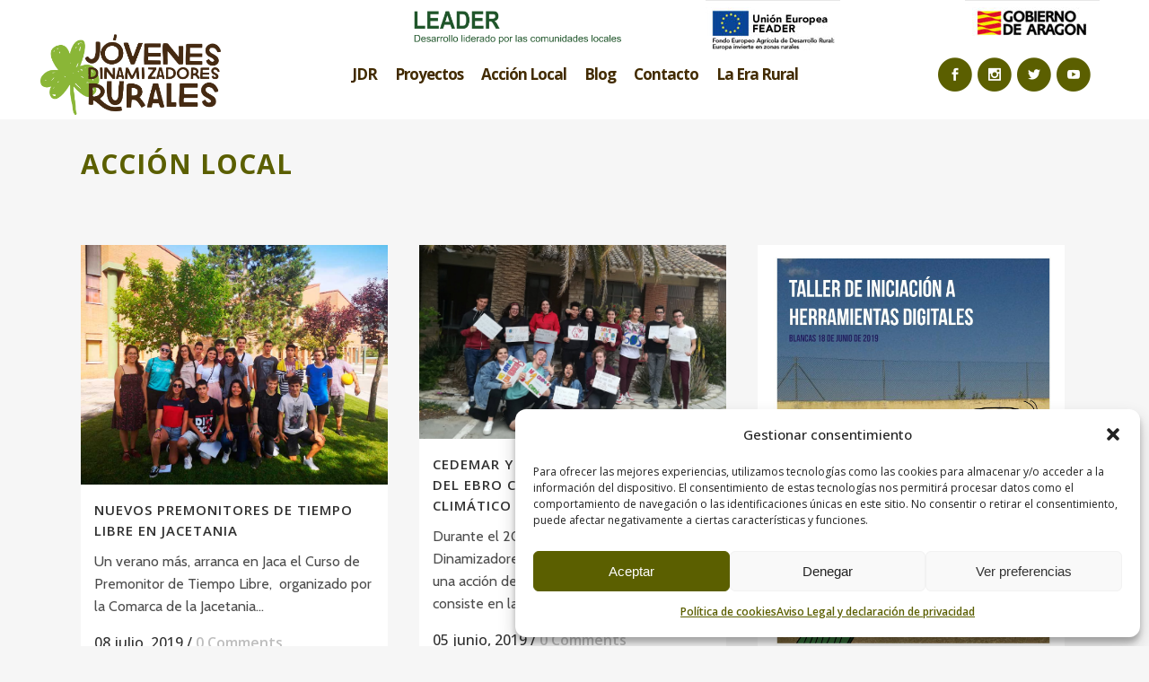

--- FILE ---
content_type: text/html; charset=UTF-8
request_url: https://dinamizomipueblo.es/category/accion-local/page/3/
body_size: 21359
content:
<!DOCTYPE html>
<html lang="es-ES">
<head>
	<meta charset="UTF-8" />
	
				<meta name="viewport" content="width=device-width,initial-scale=1,user-scalable=no">
		
            
                        <link rel="shortcut icon" type="image/x-icon" href="https://dinamizomipueblo.es/wp-content/uploads/2025/09/favicon.png">
            <link rel="apple-touch-icon" href="https://dinamizomipueblo.es/wp-content/uploads/2025/09/favicon.png"/>
        
	<link rel="profile" href="http://gmpg.org/xfn/11" />
	<link rel="pingback" href="https://dinamizomipueblo.es/xmlrpc.php" />

	<meta name='robots' content='index, follow, max-image-preview:large, max-snippet:-1, max-video-preview:-1' />
	<style>img:is([sizes="auto" i], [sizes^="auto," i]) { contain-intrinsic-size: 3000px 1500px }</style>
	
	<!-- This site is optimized with the Yoast SEO plugin v26.1.1 - https://yoast.com/wordpress/plugins/seo/ -->
	<title>Acción Local archivos - Página 3 de 4 - Dinamizo mi pueblo</title>
	<link rel="canonical" href="https://dinamizomipueblo.es/category/accion-local/page/3/" />
	<link rel="prev" href="https://dinamizomipueblo.es/category/accion-local/page/2/" />
	<link rel="next" href="https://dinamizomipueblo.es/category/accion-local/page/4/" />
	<meta property="og:locale" content="es_ES" />
	<meta property="og:type" content="article" />
	<meta property="og:title" content="Acción Local archivos - Página 3 de 4 - Dinamizo mi pueblo" />
	<meta property="og:url" content="https://dinamizomipueblo.es/category/accion-local/" />
	<meta property="og:site_name" content="Dinamizo mi pueblo" />
	<meta name="twitter:card" content="summary_large_image" />
	<script type="application/ld+json" class="yoast-schema-graph">{"@context":"https://schema.org","@graph":[{"@type":"CollectionPage","@id":"https://dinamizomipueblo.es/category/accion-local/","url":"https://dinamizomipueblo.es/category/accion-local/page/3/","name":"Acción Local archivos - Página 3 de 4 - Dinamizo mi pueblo","isPartOf":{"@id":"https://dinamizomipueblo.es/#website"},"primaryImageOfPage":{"@id":"https://dinamizomipueblo.es/category/accion-local/page/3/#primaryimage"},"image":{"@id":"https://dinamizomipueblo.es/category/accion-local/page/3/#primaryimage"},"thumbnailUrl":"https://dinamizomipueblo.es/wp-content/uploads/2019/07/curso-premonitor2019.jpg","breadcrumb":{"@id":"https://dinamizomipueblo.es/category/accion-local/page/3/#breadcrumb"},"inLanguage":"es"},{"@type":"ImageObject","inLanguage":"es","@id":"https://dinamizomipueblo.es/category/accion-local/page/3/#primaryimage","url":"https://dinamizomipueblo.es/wp-content/uploads/2019/07/curso-premonitor2019.jpg","contentUrl":"https://dinamizomipueblo.es/wp-content/uploads/2019/07/curso-premonitor2019.jpg","width":900,"height":703},{"@type":"BreadcrumbList","@id":"https://dinamizomipueblo.es/category/accion-local/page/3/#breadcrumb","itemListElement":[{"@type":"ListItem","position":1,"name":"Portada","item":"https://dinamizomipueblo.es/"},{"@type":"ListItem","position":2,"name":"Acción Local"}]},{"@type":"WebSite","@id":"https://dinamizomipueblo.es/#website","url":"https://dinamizomipueblo.es/","name":"Dinamizo mi pueblo","description":"Soy joven, soy rural.","potentialAction":[{"@type":"SearchAction","target":{"@type":"EntryPoint","urlTemplate":"https://dinamizomipueblo.es/?s={search_term_string}"},"query-input":{"@type":"PropertyValueSpecification","valueRequired":true,"valueName":"search_term_string"}}],"inLanguage":"es"}]}</script>
	<!-- / Yoast SEO plugin. -->


<link rel='dns-prefetch' href='//www.google.com' />
<link rel='dns-prefetch' href='//fonts.googleapis.com' />
<link rel="alternate" type="application/rss+xml" title="Dinamizo mi pueblo &raquo; Feed" href="https://dinamizomipueblo.es/feed/" />
<link rel="alternate" type="application/rss+xml" title="Dinamizo mi pueblo &raquo; Feed de los comentarios" href="https://dinamizomipueblo.es/comments/feed/" />
<link rel="alternate" type="application/rss+xml" title="Dinamizo mi pueblo &raquo; Categoría Acción Local del feed" href="https://dinamizomipueblo.es/category/accion-local/feed/" />
<script type="text/javascript">
/* <![CDATA[ */
window._wpemojiSettings = {"baseUrl":"https:\/\/s.w.org\/images\/core\/emoji\/16.0.1\/72x72\/","ext":".png","svgUrl":"https:\/\/s.w.org\/images\/core\/emoji\/16.0.1\/svg\/","svgExt":".svg","source":{"concatemoji":"https:\/\/dinamizomipueblo.es\/wp-includes\/js\/wp-emoji-release.min.js?ver=6.8.3"}};
/*! This file is auto-generated */
!function(s,n){var o,i,e;function c(e){try{var t={supportTests:e,timestamp:(new Date).valueOf()};sessionStorage.setItem(o,JSON.stringify(t))}catch(e){}}function p(e,t,n){e.clearRect(0,0,e.canvas.width,e.canvas.height),e.fillText(t,0,0);var t=new Uint32Array(e.getImageData(0,0,e.canvas.width,e.canvas.height).data),a=(e.clearRect(0,0,e.canvas.width,e.canvas.height),e.fillText(n,0,0),new Uint32Array(e.getImageData(0,0,e.canvas.width,e.canvas.height).data));return t.every(function(e,t){return e===a[t]})}function u(e,t){e.clearRect(0,0,e.canvas.width,e.canvas.height),e.fillText(t,0,0);for(var n=e.getImageData(16,16,1,1),a=0;a<n.data.length;a++)if(0!==n.data[a])return!1;return!0}function f(e,t,n,a){switch(t){case"flag":return n(e,"\ud83c\udff3\ufe0f\u200d\u26a7\ufe0f","\ud83c\udff3\ufe0f\u200b\u26a7\ufe0f")?!1:!n(e,"\ud83c\udde8\ud83c\uddf6","\ud83c\udde8\u200b\ud83c\uddf6")&&!n(e,"\ud83c\udff4\udb40\udc67\udb40\udc62\udb40\udc65\udb40\udc6e\udb40\udc67\udb40\udc7f","\ud83c\udff4\u200b\udb40\udc67\u200b\udb40\udc62\u200b\udb40\udc65\u200b\udb40\udc6e\u200b\udb40\udc67\u200b\udb40\udc7f");case"emoji":return!a(e,"\ud83e\udedf")}return!1}function g(e,t,n,a){var r="undefined"!=typeof WorkerGlobalScope&&self instanceof WorkerGlobalScope?new OffscreenCanvas(300,150):s.createElement("canvas"),o=r.getContext("2d",{willReadFrequently:!0}),i=(o.textBaseline="top",o.font="600 32px Arial",{});return e.forEach(function(e){i[e]=t(o,e,n,a)}),i}function t(e){var t=s.createElement("script");t.src=e,t.defer=!0,s.head.appendChild(t)}"undefined"!=typeof Promise&&(o="wpEmojiSettingsSupports",i=["flag","emoji"],n.supports={everything:!0,everythingExceptFlag:!0},e=new Promise(function(e){s.addEventListener("DOMContentLoaded",e,{once:!0})}),new Promise(function(t){var n=function(){try{var e=JSON.parse(sessionStorage.getItem(o));if("object"==typeof e&&"number"==typeof e.timestamp&&(new Date).valueOf()<e.timestamp+604800&&"object"==typeof e.supportTests)return e.supportTests}catch(e){}return null}();if(!n){if("undefined"!=typeof Worker&&"undefined"!=typeof OffscreenCanvas&&"undefined"!=typeof URL&&URL.createObjectURL&&"undefined"!=typeof Blob)try{var e="postMessage("+g.toString()+"("+[JSON.stringify(i),f.toString(),p.toString(),u.toString()].join(",")+"));",a=new Blob([e],{type:"text/javascript"}),r=new Worker(URL.createObjectURL(a),{name:"wpTestEmojiSupports"});return void(r.onmessage=function(e){c(n=e.data),r.terminate(),t(n)})}catch(e){}c(n=g(i,f,p,u))}t(n)}).then(function(e){for(var t in e)n.supports[t]=e[t],n.supports.everything=n.supports.everything&&n.supports[t],"flag"!==t&&(n.supports.everythingExceptFlag=n.supports.everythingExceptFlag&&n.supports[t]);n.supports.everythingExceptFlag=n.supports.everythingExceptFlag&&!n.supports.flag,n.DOMReady=!1,n.readyCallback=function(){n.DOMReady=!0}}).then(function(){return e}).then(function(){var e;n.supports.everything||(n.readyCallback(),(e=n.source||{}).concatemoji?t(e.concatemoji):e.wpemoji&&e.twemoji&&(t(e.twemoji),t(e.wpemoji)))}))}((window,document),window._wpemojiSettings);
/* ]]> */
</script>
<style id='wp-emoji-styles-inline-css' type='text/css'>

	img.wp-smiley, img.emoji {
		display: inline !important;
		border: none !important;
		box-shadow: none !important;
		height: 1em !important;
		width: 1em !important;
		margin: 0 0.07em !important;
		vertical-align: -0.1em !important;
		background: none !important;
		padding: 0 !important;
	}
</style>
<link rel='stylesheet' id='wp-block-library-css' href='https://dinamizomipueblo.es/wp-includes/css/dist/block-library/style.min.css?ver=6.8.3' type='text/css' media='all' />
<style id='classic-theme-styles-inline-css' type='text/css'>
/*! This file is auto-generated */
.wp-block-button__link{color:#fff;background-color:#32373c;border-radius:9999px;box-shadow:none;text-decoration:none;padding:calc(.667em + 2px) calc(1.333em + 2px);font-size:1.125em}.wp-block-file__button{background:#32373c;color:#fff;text-decoration:none}
</style>
<style id='global-styles-inline-css' type='text/css'>
:root{--wp--preset--aspect-ratio--square: 1;--wp--preset--aspect-ratio--4-3: 4/3;--wp--preset--aspect-ratio--3-4: 3/4;--wp--preset--aspect-ratio--3-2: 3/2;--wp--preset--aspect-ratio--2-3: 2/3;--wp--preset--aspect-ratio--16-9: 16/9;--wp--preset--aspect-ratio--9-16: 9/16;--wp--preset--color--black: #000000;--wp--preset--color--cyan-bluish-gray: #abb8c3;--wp--preset--color--white: #ffffff;--wp--preset--color--pale-pink: #f78da7;--wp--preset--color--vivid-red: #cf2e2e;--wp--preset--color--luminous-vivid-orange: #ff6900;--wp--preset--color--luminous-vivid-amber: #fcb900;--wp--preset--color--light-green-cyan: #7bdcb5;--wp--preset--color--vivid-green-cyan: #00d084;--wp--preset--color--pale-cyan-blue: #8ed1fc;--wp--preset--color--vivid-cyan-blue: #0693e3;--wp--preset--color--vivid-purple: #9b51e0;--wp--preset--gradient--vivid-cyan-blue-to-vivid-purple: linear-gradient(135deg,rgba(6,147,227,1) 0%,rgb(155,81,224) 100%);--wp--preset--gradient--light-green-cyan-to-vivid-green-cyan: linear-gradient(135deg,rgb(122,220,180) 0%,rgb(0,208,130) 100%);--wp--preset--gradient--luminous-vivid-amber-to-luminous-vivid-orange: linear-gradient(135deg,rgba(252,185,0,1) 0%,rgba(255,105,0,1) 100%);--wp--preset--gradient--luminous-vivid-orange-to-vivid-red: linear-gradient(135deg,rgba(255,105,0,1) 0%,rgb(207,46,46) 100%);--wp--preset--gradient--very-light-gray-to-cyan-bluish-gray: linear-gradient(135deg,rgb(238,238,238) 0%,rgb(169,184,195) 100%);--wp--preset--gradient--cool-to-warm-spectrum: linear-gradient(135deg,rgb(74,234,220) 0%,rgb(151,120,209) 20%,rgb(207,42,186) 40%,rgb(238,44,130) 60%,rgb(251,105,98) 80%,rgb(254,248,76) 100%);--wp--preset--gradient--blush-light-purple: linear-gradient(135deg,rgb(255,206,236) 0%,rgb(152,150,240) 100%);--wp--preset--gradient--blush-bordeaux: linear-gradient(135deg,rgb(254,205,165) 0%,rgb(254,45,45) 50%,rgb(107,0,62) 100%);--wp--preset--gradient--luminous-dusk: linear-gradient(135deg,rgb(255,203,112) 0%,rgb(199,81,192) 50%,rgb(65,88,208) 100%);--wp--preset--gradient--pale-ocean: linear-gradient(135deg,rgb(255,245,203) 0%,rgb(182,227,212) 50%,rgb(51,167,181) 100%);--wp--preset--gradient--electric-grass: linear-gradient(135deg,rgb(202,248,128) 0%,rgb(113,206,126) 100%);--wp--preset--gradient--midnight: linear-gradient(135deg,rgb(2,3,129) 0%,rgb(40,116,252) 100%);--wp--preset--font-size--small: 13px;--wp--preset--font-size--medium: 20px;--wp--preset--font-size--large: 36px;--wp--preset--font-size--x-large: 42px;--wp--preset--spacing--20: 0.44rem;--wp--preset--spacing--30: 0.67rem;--wp--preset--spacing--40: 1rem;--wp--preset--spacing--50: 1.5rem;--wp--preset--spacing--60: 2.25rem;--wp--preset--spacing--70: 3.38rem;--wp--preset--spacing--80: 5.06rem;--wp--preset--shadow--natural: 6px 6px 9px rgba(0, 0, 0, 0.2);--wp--preset--shadow--deep: 12px 12px 50px rgba(0, 0, 0, 0.4);--wp--preset--shadow--sharp: 6px 6px 0px rgba(0, 0, 0, 0.2);--wp--preset--shadow--outlined: 6px 6px 0px -3px rgba(255, 255, 255, 1), 6px 6px rgba(0, 0, 0, 1);--wp--preset--shadow--crisp: 6px 6px 0px rgba(0, 0, 0, 1);}:where(.is-layout-flex){gap: 0.5em;}:where(.is-layout-grid){gap: 0.5em;}body .is-layout-flex{display: flex;}.is-layout-flex{flex-wrap: wrap;align-items: center;}.is-layout-flex > :is(*, div){margin: 0;}body .is-layout-grid{display: grid;}.is-layout-grid > :is(*, div){margin: 0;}:where(.wp-block-columns.is-layout-flex){gap: 2em;}:where(.wp-block-columns.is-layout-grid){gap: 2em;}:where(.wp-block-post-template.is-layout-flex){gap: 1.25em;}:where(.wp-block-post-template.is-layout-grid){gap: 1.25em;}.has-black-color{color: var(--wp--preset--color--black) !important;}.has-cyan-bluish-gray-color{color: var(--wp--preset--color--cyan-bluish-gray) !important;}.has-white-color{color: var(--wp--preset--color--white) !important;}.has-pale-pink-color{color: var(--wp--preset--color--pale-pink) !important;}.has-vivid-red-color{color: var(--wp--preset--color--vivid-red) !important;}.has-luminous-vivid-orange-color{color: var(--wp--preset--color--luminous-vivid-orange) !important;}.has-luminous-vivid-amber-color{color: var(--wp--preset--color--luminous-vivid-amber) !important;}.has-light-green-cyan-color{color: var(--wp--preset--color--light-green-cyan) !important;}.has-vivid-green-cyan-color{color: var(--wp--preset--color--vivid-green-cyan) !important;}.has-pale-cyan-blue-color{color: var(--wp--preset--color--pale-cyan-blue) !important;}.has-vivid-cyan-blue-color{color: var(--wp--preset--color--vivid-cyan-blue) !important;}.has-vivid-purple-color{color: var(--wp--preset--color--vivid-purple) !important;}.has-black-background-color{background-color: var(--wp--preset--color--black) !important;}.has-cyan-bluish-gray-background-color{background-color: var(--wp--preset--color--cyan-bluish-gray) !important;}.has-white-background-color{background-color: var(--wp--preset--color--white) !important;}.has-pale-pink-background-color{background-color: var(--wp--preset--color--pale-pink) !important;}.has-vivid-red-background-color{background-color: var(--wp--preset--color--vivid-red) !important;}.has-luminous-vivid-orange-background-color{background-color: var(--wp--preset--color--luminous-vivid-orange) !important;}.has-luminous-vivid-amber-background-color{background-color: var(--wp--preset--color--luminous-vivid-amber) !important;}.has-light-green-cyan-background-color{background-color: var(--wp--preset--color--light-green-cyan) !important;}.has-vivid-green-cyan-background-color{background-color: var(--wp--preset--color--vivid-green-cyan) !important;}.has-pale-cyan-blue-background-color{background-color: var(--wp--preset--color--pale-cyan-blue) !important;}.has-vivid-cyan-blue-background-color{background-color: var(--wp--preset--color--vivid-cyan-blue) !important;}.has-vivid-purple-background-color{background-color: var(--wp--preset--color--vivid-purple) !important;}.has-black-border-color{border-color: var(--wp--preset--color--black) !important;}.has-cyan-bluish-gray-border-color{border-color: var(--wp--preset--color--cyan-bluish-gray) !important;}.has-white-border-color{border-color: var(--wp--preset--color--white) !important;}.has-pale-pink-border-color{border-color: var(--wp--preset--color--pale-pink) !important;}.has-vivid-red-border-color{border-color: var(--wp--preset--color--vivid-red) !important;}.has-luminous-vivid-orange-border-color{border-color: var(--wp--preset--color--luminous-vivid-orange) !important;}.has-luminous-vivid-amber-border-color{border-color: var(--wp--preset--color--luminous-vivid-amber) !important;}.has-light-green-cyan-border-color{border-color: var(--wp--preset--color--light-green-cyan) !important;}.has-vivid-green-cyan-border-color{border-color: var(--wp--preset--color--vivid-green-cyan) !important;}.has-pale-cyan-blue-border-color{border-color: var(--wp--preset--color--pale-cyan-blue) !important;}.has-vivid-cyan-blue-border-color{border-color: var(--wp--preset--color--vivid-cyan-blue) !important;}.has-vivid-purple-border-color{border-color: var(--wp--preset--color--vivid-purple) !important;}.has-vivid-cyan-blue-to-vivid-purple-gradient-background{background: var(--wp--preset--gradient--vivid-cyan-blue-to-vivid-purple) !important;}.has-light-green-cyan-to-vivid-green-cyan-gradient-background{background: var(--wp--preset--gradient--light-green-cyan-to-vivid-green-cyan) !important;}.has-luminous-vivid-amber-to-luminous-vivid-orange-gradient-background{background: var(--wp--preset--gradient--luminous-vivid-amber-to-luminous-vivid-orange) !important;}.has-luminous-vivid-orange-to-vivid-red-gradient-background{background: var(--wp--preset--gradient--luminous-vivid-orange-to-vivid-red) !important;}.has-very-light-gray-to-cyan-bluish-gray-gradient-background{background: var(--wp--preset--gradient--very-light-gray-to-cyan-bluish-gray) !important;}.has-cool-to-warm-spectrum-gradient-background{background: var(--wp--preset--gradient--cool-to-warm-spectrum) !important;}.has-blush-light-purple-gradient-background{background: var(--wp--preset--gradient--blush-light-purple) !important;}.has-blush-bordeaux-gradient-background{background: var(--wp--preset--gradient--blush-bordeaux) !important;}.has-luminous-dusk-gradient-background{background: var(--wp--preset--gradient--luminous-dusk) !important;}.has-pale-ocean-gradient-background{background: var(--wp--preset--gradient--pale-ocean) !important;}.has-electric-grass-gradient-background{background: var(--wp--preset--gradient--electric-grass) !important;}.has-midnight-gradient-background{background: var(--wp--preset--gradient--midnight) !important;}.has-small-font-size{font-size: var(--wp--preset--font-size--small) !important;}.has-medium-font-size{font-size: var(--wp--preset--font-size--medium) !important;}.has-large-font-size{font-size: var(--wp--preset--font-size--large) !important;}.has-x-large-font-size{font-size: var(--wp--preset--font-size--x-large) !important;}
:where(.wp-block-post-template.is-layout-flex){gap: 1.25em;}:where(.wp-block-post-template.is-layout-grid){gap: 1.25em;}
:where(.wp-block-columns.is-layout-flex){gap: 2em;}:where(.wp-block-columns.is-layout-grid){gap: 2em;}
:root :where(.wp-block-pullquote){font-size: 1.5em;line-height: 1.6;}
</style>
<link rel='stylesheet' id='contact-form-7-css' href='https://dinamizomipueblo.es/wp-content/plugins/contact-form-7/includes/css/styles.css?ver=6.1.2' type='text/css' media='all' />
<link rel='stylesheet' id='cmplz-general-css' href='https://dinamizomipueblo.es/wp-content/plugins/complianz-gdpr/assets/css/cookieblocker.min.css?ver=1761059380' type='text/css' media='all' />
<link rel='stylesheet' id='mediaelement-css' href='https://dinamizomipueblo.es/wp-includes/js/mediaelement/mediaelementplayer-legacy.min.css?ver=4.2.17' type='text/css' media='all' />
<link rel='stylesheet' id='wp-mediaelement-css' href='https://dinamizomipueblo.es/wp-includes/js/mediaelement/wp-mediaelement.min.css?ver=6.8.3' type='text/css' media='all' />
<link rel='stylesheet' id='bridge-default-style-css' href='https://dinamizomipueblo.es/wp-content/themes/bridge/style.css?ver=6.8.3' type='text/css' media='all' />
<link rel='stylesheet' id='bridge-qode-font_awesome-css' href='https://dinamizomipueblo.es/wp-content/themes/bridge/css/font-awesome/css/font-awesome.min.css?ver=6.8.3' type='text/css' media='all' />
<link rel='stylesheet' id='bridge-qode-font_elegant-css' href='https://dinamizomipueblo.es/wp-content/themes/bridge/css/elegant-icons/style.min.css?ver=6.8.3' type='text/css' media='all' />
<link rel='stylesheet' id='bridge-qode-linea_icons-css' href='https://dinamizomipueblo.es/wp-content/themes/bridge/css/linea-icons/style.css?ver=6.8.3' type='text/css' media='all' />
<link rel='stylesheet' id='bridge-qode-dripicons-css' href='https://dinamizomipueblo.es/wp-content/themes/bridge/css/dripicons/dripicons.css?ver=6.8.3' type='text/css' media='all' />
<link rel='stylesheet' id='bridge-qode-kiko-css' href='https://dinamizomipueblo.es/wp-content/themes/bridge/css/kiko/kiko-all.css?ver=6.8.3' type='text/css' media='all' />
<link rel='stylesheet' id='bridge-qode-font_awesome_5-css' href='https://dinamizomipueblo.es/wp-content/themes/bridge/css/font-awesome-5/css/font-awesome-5.min.css?ver=6.8.3' type='text/css' media='all' />
<link rel='stylesheet' id='bridge-stylesheet-css' href='https://dinamizomipueblo.es/wp-content/themes/bridge/css/stylesheet.min.css?ver=6.8.3' type='text/css' media='all' />
<style id='bridge-stylesheet-inline-css' type='text/css'>
   .archive.disabled_footer_top .footer_top_holder, .archive.disabled_footer_bottom .footer_bottom_holder { display: none;}


</style>
<link rel='stylesheet' id='bridge-print-css' href='https://dinamizomipueblo.es/wp-content/themes/bridge/css/print.css?ver=6.8.3' type='text/css' media='all' />
<link rel='stylesheet' id='bridge-style-dynamic-css' href='https://dinamizomipueblo.es/wp-content/themes/bridge/css/style_dynamic.css?ver=1762163505' type='text/css' media='all' />
<link rel='stylesheet' id='bridge-responsive-css' href='https://dinamizomipueblo.es/wp-content/themes/bridge/css/responsive.min.css?ver=6.8.3' type='text/css' media='all' />
<link rel='stylesheet' id='bridge-style-dynamic-responsive-css' href='https://dinamizomipueblo.es/wp-content/themes/bridge/css/style_dynamic_responsive.css?ver=1762163505' type='text/css' media='all' />
<style id='bridge-style-dynamic-responsive-inline-css' type='text/css'>
nav.main_menu>ul>li.active>a>span:not(.plus) {
position: relative;
display: inline-block;
vertical-align: middle;
padding: 10px 28px 12px 29px;
line-height: 23px
border-radius: 4em;
background-color: #fff;
}

header:not(.with_hover_bg_color) nav.main_menu>ul>li:hover>a{
opacity:1;
}

header.sticky nav.main_menu > ul > li.active > a span{
color: #333 !important;
}

.q_progress_bar {
    position: relative;
    margin: 0 0 53px;
    width: 100%;
    overflow: hidden;
    text-align: left;
}
.testimonial_title_holder h5{
    color: #333333;
    font-family: 'Raleway', sans-serif;
    font-size: 22px;
    line-height: 26px;
    font-style: normal;
    font-weight: 700;
    letter-spacing: 0px;
    text-transform: none;
}

.scroll_header_top_area .fixed transparent scrolled_not_transparent page_header scrolled .main_menu drop_down right {

  padding:0px;
}

.cf7_custom_style_1 input.wpcf7-form-control.wpcf7-text, .cf7_custom_style_1 textarea.wpcf7-form-control.wpcf7-textarea{
    text-align: center;
}

.wpcf7 form.wpcf7-form p {
    margin-bottom: 7px;
}

.cf7_custom_style_1 input.wpcf7-form-control.wpcf7-submit, .cf7_custom_style_1 input.wpcf7-form-control.wpcf7-submit:not([disabled]) {
    margin-top: 6px;
}

.q_counter_holder.center {
    padding: 0;
}
nav.main_menu > ul > li > a {
    position: relative;
    padding: 0 10px;
  
}
</style>
<link rel='stylesheet' id='js_composer_front-css' href='https://dinamizomipueblo.es/wp-content/plugins/js_composer/assets/css/js_composer.min.css?ver=8.6.1' type='text/css' media='all' />
<link rel='stylesheet' id='bridge-style-handle-google-fonts-css' href='https://fonts.googleapis.com/css?family=Raleway%3A100%2C200%2C300%2C400%2C500%2C600%2C700%2C800%2C900%2C100italic%2C300italic%2C400italic%2C700italic%7CJosefin+Sans%3A100%2C200%2C300%2C400%2C500%2C600%2C700%2C800%2C900%2C100italic%2C300italic%2C400italic%2C700italic%7COpen+Sans%3A100%2C200%2C300%2C400%2C500%2C600%2C700%2C800%2C900%2C100italic%2C300italic%2C400italic%2C700italic%7CCabin%3A100%2C200%2C300%2C400%2C500%2C600%2C700%2C800%2C900%2C100italic%2C300italic%2C400italic%2C700italic%7CRaleway%3A100%2C200%2C300%2C400%2C500%2C600%2C700%2C800%2C900%2C100italic%2C300italic%2C400italic%2C700italic&#038;subset=latin%2Clatin-ext&#038;ver=1.0.0' type='text/css' media='all' />
<link rel='stylesheet' id='bridge-core-dashboard-style-css' href='https://dinamizomipueblo.es/wp-content/plugins/bridge-core/modules/core-dashboard/assets/css/core-dashboard.min.css?ver=6.8.3' type='text/css' media='all' />
<script type="text/javascript" src="https://dinamizomipueblo.es/wp-includes/js/jquery/jquery.min.js?ver=3.7.1" id="jquery-core-js"></script>
<script type="text/javascript" src="https://dinamizomipueblo.es/wp-includes/js/jquery/jquery-migrate.min.js?ver=3.4.1" id="jquery-migrate-js"></script>
<script type="text/javascript" src="//dinamizomipueblo.es/wp-content/plugins/revslider/sr6/assets/js/rbtools.min.js?ver=6.7.37" async id="tp-tools-js"></script>
<script type="text/javascript" src="//dinamizomipueblo.es/wp-content/plugins/revslider/sr6/assets/js/rs6.min.js?ver=6.7.37" async id="revmin-js"></script>
<script></script><link rel="https://api.w.org/" href="https://dinamizomipueblo.es/wp-json/" /><link rel="alternate" title="JSON" type="application/json" href="https://dinamizomipueblo.es/wp-json/wp/v2/categories/20" /><link rel="EditURI" type="application/rsd+xml" title="RSD" href="https://dinamizomipueblo.es/xmlrpc.php?rsd" />
<meta name="generator" content="WordPress 6.8.3" />
			<style>.cmplz-hidden {
					display: none !important;
				}</style><style type="text/css">.recentcomments a{display:inline !important;padding:0 !important;margin:0 !important;}</style><meta name="generator" content="Powered by WPBakery Page Builder - drag and drop page builder for WordPress."/>
<meta name="generator" content="Powered by Slider Revolution 6.7.37 - responsive, Mobile-Friendly Slider Plugin for WordPress with comfortable drag and drop interface." />
<script>function setREVStartSize(e){
			//window.requestAnimationFrame(function() {
				window.RSIW = window.RSIW===undefined ? window.innerWidth : window.RSIW;
				window.RSIH = window.RSIH===undefined ? window.innerHeight : window.RSIH;
				try {
					var pw = document.getElementById(e.c).parentNode.offsetWidth,
						newh;
					pw = pw===0 || isNaN(pw) || (e.l=="fullwidth" || e.layout=="fullwidth") ? window.RSIW : pw;
					e.tabw = e.tabw===undefined ? 0 : parseInt(e.tabw);
					e.thumbw = e.thumbw===undefined ? 0 : parseInt(e.thumbw);
					e.tabh = e.tabh===undefined ? 0 : parseInt(e.tabh);
					e.thumbh = e.thumbh===undefined ? 0 : parseInt(e.thumbh);
					e.tabhide = e.tabhide===undefined ? 0 : parseInt(e.tabhide);
					e.thumbhide = e.thumbhide===undefined ? 0 : parseInt(e.thumbhide);
					e.mh = e.mh===undefined || e.mh=="" || e.mh==="auto" ? 0 : parseInt(e.mh,0);
					if(e.layout==="fullscreen" || e.l==="fullscreen")
						newh = Math.max(e.mh,window.RSIH);
					else{
						e.gw = Array.isArray(e.gw) ? e.gw : [e.gw];
						for (var i in e.rl) if (e.gw[i]===undefined || e.gw[i]===0) e.gw[i] = e.gw[i-1];
						e.gh = e.el===undefined || e.el==="" || (Array.isArray(e.el) && e.el.length==0)? e.gh : e.el;
						e.gh = Array.isArray(e.gh) ? e.gh : [e.gh];
						for (var i in e.rl) if (e.gh[i]===undefined || e.gh[i]===0) e.gh[i] = e.gh[i-1];
											
						var nl = new Array(e.rl.length),
							ix = 0,
							sl;
						e.tabw = e.tabhide>=pw ? 0 : e.tabw;
						e.thumbw = e.thumbhide>=pw ? 0 : e.thumbw;
						e.tabh = e.tabhide>=pw ? 0 : e.tabh;
						e.thumbh = e.thumbhide>=pw ? 0 : e.thumbh;
						for (var i in e.rl) nl[i] = e.rl[i]<window.RSIW ? 0 : e.rl[i];
						sl = nl[0];
						for (var i in nl) if (sl>nl[i] && nl[i]>0) { sl = nl[i]; ix=i;}
						var m = pw>(e.gw[ix]+e.tabw+e.thumbw) ? 1 : (pw-(e.tabw+e.thumbw)) / (e.gw[ix]);
						newh =  (e.gh[ix] * m) + (e.tabh + e.thumbh);
					}
					var el = document.getElementById(e.c);
					if (el!==null && el) el.style.height = newh+"px";
					el = document.getElementById(e.c+"_wrapper");
					if (el!==null && el) {
						el.style.height = newh+"px";
						el.style.display = "block";
					}
				} catch(e){
					console.log("Failure at Presize of Slider:" + e)
				}
			//});
		  };</script>
<noscript><style> .wpb_animate_when_almost_visible { opacity: 1; }</style></noscript></head>

<body data-cmplz=1 class="archive paged category category-accion-local category-20 paged-3 category-paged-3 wp-theme-bridge bridge-core-3.3.4.4 qode-optimizer-1.0.4  qode_grid_1300 qode-content-sidebar-responsive qode-theme-ver-30.8.8.4 qode-theme-bridge disabled_footer_top wpb-js-composer js-comp-ver-8.6.1 vc_responsive" itemscope itemtype="http://schema.org/WebPage">




<div class="wrapper">
	<div class="wrapper_inner">

    
		<!-- Google Analytics start -->
				<!-- Google Analytics end -->

		
	<header class=" has_top scroll_top has_header_fixed_right  fixed scrolled_not_transparent header_style_on_scroll page_header">
	<div class="header_inner clearfix">
				<div class="header_top_bottom_holder">
				<div class="header_top clearfix" style='background-color:rgba(255, 255, 255, 1);' >
							<div class="left">
						<div class="inner">
													</div>
					</div>
					<div class="right">
						<div class="inner">
							<div class="header-widget widget_text header-right-widget">			<div class="textwidget"><div      class="vc_row wpb_row section vc_row-fluid " style=' text-align:left;'><div class=" full_section_inner clearfix"><div class="wpb_column vc_column_container vc_col-sm-4"><div class="vc_column-inner"><div class="wpb_wrapper">
	<div class="wpb_single_image wpb_content_element vc_align_center">
		<div class="wpb_wrapper">
			
			<a href="http://enrd.ec.europa.eu/leader-clld_es" target="_blank"><div class="vc_single_image-wrapper   vc_box_border_grey"><img decoding="async" width="477" height="97" src="https://dinamizomipueblo.es/wp-content/uploads/2025/11/Logo-blanco-verde-Ministerio.png" class="vc_single_image-img attachment-full" alt="" title="Logo-blanco-verde-Ministerio" srcset="https://dinamizomipueblo.es/wp-content/uploads/2025/11/Logo-blanco-verde-Ministerio.png 477w, https://dinamizomipueblo.es/wp-content/uploads/2025/11/Logo-blanco-verde-Ministerio-300x61.png 300w" sizes="(max-width: 477px) 100vw, 477px" /></div></a>
		</div>
	</div>
</div></div></div><div class="wpb_column vc_column_container vc_col-sm-4"><div class="vc_column-inner"><div class="wpb_wrapper">
	<div class="wpb_single_image wpb_content_element vc_align_center">
		<div class="wpb_wrapper">
			
			<a href="http://ec.europa.eu/agriculture/rural-development-2014-2020_es" target="_blank"><div class="vc_single_image-wrapper   vc_box_border_grey"><img decoding="async" width="150" height="59" src="https://dinamizomipueblo.es/wp-content/uploads/2017/04/feader.jpg" class="vc_single_image-img attachment-full" alt="" title="feader" /></div></a>
		</div>
	</div>
</div></div></div><div class="wpb_column vc_column_container vc_col-sm-4"><div class="vc_column-inner"><div class="wpb_wrapper">
	<div class="wpb_single_image wpb_content_element vc_align_center">
		<div class="wpb_wrapper">
			
			<a href="http://www.aragon.es/DepartamentosOrganismosPublicos/Departamentos/DesarrolloRuralSostenibilidad" target="_blank"><div class="vc_single_image-wrapper   vc_box_border_grey"><img decoding="async" width="150" height="59" src="https://dinamizomipueblo.es/wp-content/uploads/2017/04/gobierno-de-aragon-1.jpg" class="vc_single_image-img attachment-full" alt="" title="gobierno-de-aragon" /></div></a>
		</div>
	</div>
</div></div></div></div></div>
</div>
		</div>						</div>
					</div>
						</div>

			<div class="header_bottom clearfix" style=' background-color:rgba(255, 255, 255, 1);' >
											<div class="header_inner_left">
																	<div class="mobile_menu_button">
		<span>
			<span aria-hidden="true" class="qode_icon_font_elegant icon_menu " ></span>		</span>
	</div>
								<div class="logo_wrapper" >
	<div class="q_logo">
		<a itemprop="url" href="https://dinamizomipueblo.es/" >
             <img itemprop="image" class="normal" src="https://dinamizomipueblo.es/wp-content/uploads/2025/09/JDR-logo-version-pequena.png" alt="Logo"> 			 <img itemprop="image" class="light" src="https://dinamizomipueblo.es/wp-content/uploads/2025/09/JDR-logo-version-pequena.png" alt="Logo"/> 			 <img itemprop="image" class="dark" src="https://dinamizomipueblo.es/wp-content/uploads/2025/09/JDR-logo-version-pequena.png" alt="Logo"/> 			 <img itemprop="image" class="sticky" src="https://dinamizomipueblo.es/wp-content/uploads/2025/09/JDR-logo-version-pequena.png" alt="Logo"/> 			 <img itemprop="image" class="mobile" src="https://dinamizomipueblo.es/wp-content/uploads/2025/09/JDR-logo-version-pequena.png" alt="Logo"/> 					</a>
	</div>
	</div>															</div>
															<div class="header_inner_right">
									<div class="side_menu_button_wrapper right">
																					<div class="header_bottom_right_widget_holder"><div class="header_bottom_widget widget_text">			<div class="textwidget"><div style="text-align: right;"><span data-type="circle" data-hover-bg-color="##ffffff" data-hover-icon-color="##5b5f00" class="qode_icon_shortcode fa-stack q_font_awsome_icon_stack fa-lg  " style="font-size: 14px;font-size: 22px; "><a  itemprop="url" href="https://www.facebook.com/jovenesdinamizadores/" target="_blank"><i class="fa fa-circle fa-stack-base fa-stack-2x" style="color: ##5b5f00;"></i><span aria-hidden="true" class="qode_icon_font_elegant social_facebook qode_icon_element fa-stack-1x" style="font-size: 14px;color: #ffffff;" ></span></a></span><span data-type="circle" data-hover-bg-color="#ffffff" data-hover-icon-color="##5b5f00" class="qode_icon_shortcode fa-stack q_font_awsome_icon_stack fa-lg  " style="font-size: 14px;font-size: 22px; "><a  itemprop="url" href="https://www.instagram.com/jovenesdinamizadores/" target="_blank"><i class="fa fa-circle fa-stack-base fa-stack-2x" style="color: ##5b5f00;"></i><span aria-hidden="true" class="qode_icon_font_elegant social_instagram qode_icon_element fa-stack-1x" style="font-size: 14px;color: #ffffff;" ></span></a></span><span data-type="circle" data-hover-bg-color="#ffffff" data-hover-icon-color="##5b5f00" class="qode_icon_shortcode fa-stack q_font_awsome_icon_stack fa-lg  " style="font-size: 14px;font-size: 22px; "><a  itemprop="url" href="https://twitter.com/jdraragon" target="_blank"><i class="fa fa-circle fa-stack-base fa-stack-2x" style="color: ##5b5f00;"></i><span aria-hidden="true" class="qode_icon_font_elegant social_twitter qode_icon_element fa-stack-1x" style="font-size: 14px;color: #ffffff;" ></span></a></span><span data-type="circle" data-hover-bg-color="##ffffff" data-hover-icon-color="##5b5f00" class="qode_icon_shortcode fa-stack q_font_awsome_icon_stack fa-lg  " style="font-size: 14px;font-size: 22px; "><a  itemprop="url" href="https://www.youtube.com/channel/UC8XCKWb4261Mdj8uHhN707A" target="_blank"><i class="fa fa-circle fa-stack-base fa-stack-2x" style="color: ##5b5f00;"></i><span aria-hidden="true" class="qode_icon_font_elegant social_youtube qode_icon_element fa-stack-1x" style="font-size: 14px;color: #ffffff;" ></span></a></span></div></div>
		</div></div>
																														<div class="side_menu_button">
																																	
										</div>
									</div>
								</div>
							
							
							<nav class="main_menu drop_down center">
								<ul id="menu-menu-superior" class=""><li id="nav-menu-item-222" class="menu-item menu-item-type-post_type menu-item-object-page  narrow"><a href="https://dinamizomipueblo.es/jovenes-dinamizadores-rurales-2/" class=""><i class="menu_icon blank fa"></i><span>JDR</span><span class="plus"></span></a></li>
<li id="nav-menu-item-1579" class="menu-item menu-item-type-post_type menu-item-object-page  narrow"><a href="https://dinamizomipueblo.es/proyectos-2/" class=""><i class="menu_icon blank fa"></i><span>Proyectos</span><span class="plus"></span></a></li>
<li id="nav-menu-item-252" class="menu-item menu-item-type-post_type menu-item-object-page  narrow"><a href="https://dinamizomipueblo.es/accion-local/" class=""><i class="menu_icon blank fa"></i><span>Acción local</span><span class="plus"></span></a></li>
<li id="nav-menu-item-1261" class="menu-item menu-item-type-post_type menu-item-object-page current_page_parent  narrow"><a href="https://dinamizomipueblo.es/blog-dinamizo-mi-pueblo/" class=""><i class="menu_icon blank fa"></i><span>Blog</span><span class="plus"></span></a></li>
<li id="nav-menu-item-224" class="menu-item menu-item-type-post_type menu-item-object-page  narrow"><a href="https://dinamizomipueblo.es/contacto/" class=""><i class="menu_icon blank fa"></i><span>Contacto</span><span class="plus"></span></a></li>
<li id="nav-menu-item-1307" class="menu-item menu-item-type-custom menu-item-object-custom  narrow"><a target="_blank" href="https://laerarural.es" class=""><i class="menu_icon blank fa"></i><span>La Era Rural</span><span class="plus"></span></a></li>
</ul>							</nav>
														<nav class="mobile_menu">
	<ul id="menu-menu-superior-1" class=""><li id="mobile-menu-item-222" class="menu-item menu-item-type-post_type menu-item-object-page "><a href="https://dinamizomipueblo.es/jovenes-dinamizadores-rurales-2/" class=""><span>JDR</span></a><span class="mobile_arrow"><i class="fa fa-angle-right"></i><i class="fa fa-angle-down"></i></span></li>
<li id="mobile-menu-item-1579" class="menu-item menu-item-type-post_type menu-item-object-page "><a href="https://dinamizomipueblo.es/proyectos-2/" class=""><span>Proyectos</span></a><span class="mobile_arrow"><i class="fa fa-angle-right"></i><i class="fa fa-angle-down"></i></span></li>
<li id="mobile-menu-item-252" class="menu-item menu-item-type-post_type menu-item-object-page "><a href="https://dinamizomipueblo.es/accion-local/" class=""><span>Acción local</span></a><span class="mobile_arrow"><i class="fa fa-angle-right"></i><i class="fa fa-angle-down"></i></span></li>
<li id="mobile-menu-item-1261" class="menu-item menu-item-type-post_type menu-item-object-page current_page_parent "><a href="https://dinamizomipueblo.es/blog-dinamizo-mi-pueblo/" class=""><span>Blog</span></a><span class="mobile_arrow"><i class="fa fa-angle-right"></i><i class="fa fa-angle-down"></i></span></li>
<li id="mobile-menu-item-224" class="menu-item menu-item-type-post_type menu-item-object-page "><a href="https://dinamizomipueblo.es/contacto/" class=""><span>Contacto</span></a><span class="mobile_arrow"><i class="fa fa-angle-right"></i><i class="fa fa-angle-down"></i></span></li>
<li id="mobile-menu-item-1307" class="menu-item menu-item-type-custom menu-item-object-custom "><a target="_blank" href="https://laerarural.es" class=""><span>La Era Rural</span></a><span class="mobile_arrow"><i class="fa fa-angle-right"></i><i class="fa fa-angle-down"></i></span></li>
</ul></nav>											</div>
			</div>
		</div>
</header>	<a id="back_to_top" href="#">
        <span class="fa-stack">
            <i class="qode_icon_font_awesome fa fa-arrow-up " ></i>        </span>
	</a>
	
	
    
    	
    
    <div class="content ">
        <div class="content_inner  ">
    			<div class="title_outer title_without_animation"    data-height="233">
		<div class="title title_size_medium  position_left " style="height:233px;">
			<div class="image not_responsive"></div>
										<div class="title_holder"  style="padding-top:133px;height:100px;">
					<div class="container">
						<div class="container_inner clearfix">
								<div class="title_subtitle_holder" >
                                                                																													<h1 ><span>Acción Local</span></h1>
																				
																																					                                                            </div>
						</div>
					</div>
				</div>
								</div>
			</div>
		<div class="container">
        		<div class="container_inner default_template_holder clearfix">
							<div class="blog_holder masonry masonry_pagination">

			<div class="blog_holder_grid_sizer"></div>
		<div class="blog_holder_grid_gutter"></div>
	
    <!--if template name is defined than it is used our template and we can use query '$blog_query'-->
    
        <!--otherwise it is archive or category page and we don't have query-->
                    		<article id="post-1238" class="post-1238 post type-post status-publish format-standard has-post-thumbnail hentry category-accion-local">
							<div class="post_image">
					<a itemprop="url" href="https://dinamizomipueblo.es/1238-2/" target="_self" title="Nuevos premonitores de tiempo libre en Jacetania">
						<img width="900" height="703" src="https://dinamizomipueblo.es/wp-content/uploads/2019/07/curso-premonitor2019.jpg" class="attachment-full size-full wp-post-image" alt="" decoding="async" fetchpriority="high" srcset="https://dinamizomipueblo.es/wp-content/uploads/2019/07/curso-premonitor2019.jpg 900w, https://dinamizomipueblo.es/wp-content/uploads/2019/07/curso-premonitor2019-300x234.jpg 300w, https://dinamizomipueblo.es/wp-content/uploads/2019/07/curso-premonitor2019-768x600.jpg 768w, https://dinamizomipueblo.es/wp-content/uploads/2019/07/curso-premonitor2019-700x547.jpg 700w" sizes="(max-width: 900px) 100vw, 900px" />					</a>
				</div>
						<div class="post_text">
				<div class="post_text_inner">
					<h5 itemprop="name" class="entry_title"><a itemprop="url" href="https://dinamizomipueblo.es/1238-2/" target="_self" title="Nuevos premonitores de tiempo libre en Jacetania">Nuevos premonitores de tiempo libre en Jacetania</a></h5>
					<p itemprop="description" class="post_excerpt">Un verano más, arranca en Jaca el Curso de Premonitor de Tiempo Libre,  organizado por la Comarca de la Jacetania...</p>					<div class="post_info">
						<span itemprop="dateCreated" class="time entry_date updated">08 julio, 2019<meta itemprop="interactionCount" content="UserComments: 0"/></span>
													 / <a itemprop="url" class="post_comments" href="https://dinamizomipueblo.es/1238-2/#respond" target="_self">0 Comments</a>
											</div>
				</div>
			</div>
		</article>
		

                    		<article id="post-1215" class="post-1215 post type-post status-publish format-standard has-post-thumbnail hentry category-accion-local category-sin-categoria">
							<div class="post_image">
					<a itemprop="url" href="https://dinamizomipueblo.es/cedemar-y-juventud-ribera-baja-del-ebro-contra-el-cambio-climatico/" target="_self" title="CEDEMAR y Juventud Ribera Baja del Ebro contra el Cambio Climático">
						<img width="1543" height="976" src="https://dinamizomipueblo.es/wp-content/uploads/2019/06/60586614_2195932713962600_6138643279811444736_o.jpg" class="attachment-full size-full wp-post-image" alt="" decoding="async" srcset="https://dinamizomipueblo.es/wp-content/uploads/2019/06/60586614_2195932713962600_6138643279811444736_o.jpg 1543w, https://dinamizomipueblo.es/wp-content/uploads/2019/06/60586614_2195932713962600_6138643279811444736_o-300x190.jpg 300w, https://dinamizomipueblo.es/wp-content/uploads/2019/06/60586614_2195932713962600_6138643279811444736_o-768x486.jpg 768w, https://dinamizomipueblo.es/wp-content/uploads/2019/06/60586614_2195932713962600_6138643279811444736_o-1024x648.jpg 1024w, https://dinamizomipueblo.es/wp-content/uploads/2019/06/60586614_2195932713962600_6138643279811444736_o-700x443.jpg 700w" sizes="(max-width: 1543px) 100vw, 1543px" />					</a>
				</div>
						<div class="post_text">
				<div class="post_text_inner">
					<h5 itemprop="name" class="entry_title"><a itemprop="url" href="https://dinamizomipueblo.es/cedemar-y-juventud-ribera-baja-del-ebro-contra-el-cambio-climatico/" target="_self" title="CEDEMAR y Juventud Ribera Baja del Ebro contra el Cambio Climático">CEDEMAR y Juventud Ribera Baja del Ebro contra el Cambio Climático</a></h5>
					<p itemprop="description" class="post_excerpt">



Durante el 2018 y 2019, Jóvenes Dinamizadores Rurales está llevando a cabo una acción denominada ECOFERIA, que consiste en la...</p>					<div class="post_info">
						<span itemprop="dateCreated" class="time entry_date updated">05 junio, 2019<meta itemprop="interactionCount" content="UserComments: 0"/></span>
													 / <a itemprop="url" class="post_comments" href="https://dinamizomipueblo.es/cedemar-y-juventud-ribera-baja-del-ebro-contra-el-cambio-climatico/#respond" target="_self">0 Comments</a>
											</div>
				</div>
			</div>
		</article>
		

                    		<article id="post-1172" class="post-1172 post type-post status-publish format-standard has-post-thumbnail hentry category-accion-local tag-acompanamiento tag-actividades tag-aragon tag-desarrollo tag-dinamizar tag-empoderamiento tag-financiacion tag-juventud tag-medio-ambiente tag-motivacion tag-naturaleza tag-oportunidades tag-participacion tag-pueblo tag-recursos tag-rural tag-social tag-transformacion tag-voluntariado">
							<div class="post_image">
					<a itemprop="url" href="https://dinamizomipueblo.es/made-in-rural-2-con-la-recuperacion-del-patrimonio-inmaterial-el-medio-ambiente-y-el-consumo-responsable/" target="_self" title="Made in Rural 2 con la Recuperación del patrimonio inmaterial, el medio ambiente y el consumo responsable">
						<img width="1240" height="1629" src="https://dinamizomipueblo.es/wp-content/uploads/2019/02/64298550_837932979911952_3672344097760215040_o-1.jpg" class="attachment-full size-full wp-post-image" alt="" decoding="async" srcset="https://dinamizomipueblo.es/wp-content/uploads/2019/02/64298550_837932979911952_3672344097760215040_o-1.jpg 1240w, https://dinamizomipueblo.es/wp-content/uploads/2019/02/64298550_837932979911952_3672344097760215040_o-1-228x300.jpg 228w, https://dinamizomipueblo.es/wp-content/uploads/2019/02/64298550_837932979911952_3672344097760215040_o-1-768x1009.jpg 768w, https://dinamizomipueblo.es/wp-content/uploads/2019/02/64298550_837932979911952_3672344097760215040_o-1-779x1024.jpg 779w, https://dinamizomipueblo.es/wp-content/uploads/2019/02/64298550_837932979911952_3672344097760215040_o-1-700x920.jpg 700w" sizes="(max-width: 1240px) 100vw, 1240px" />					</a>
				</div>
						<div class="post_text">
				<div class="post_text_inner">
					<h5 itemprop="name" class="entry_title"><a itemprop="url" href="https://dinamizomipueblo.es/made-in-rural-2-con-la-recuperacion-del-patrimonio-inmaterial-el-medio-ambiente-y-el-consumo-responsable/" target="_self" title="Made in Rural 2 con la Recuperación del patrimonio inmaterial, el medio ambiente y el consumo responsable">Made in Rural 2 con la Recuperación del patrimonio inmaterial, el medio ambiente y el consumo responsable</a></h5>
					<p itemprop="description" class="post_excerpt">El pasado mes de Febrero, el comité de Made in Rural 2 decidió, atendiendo a los criterios establecidos en las...</p>					<div class="post_info">
						<span itemprop="dateCreated" class="time entry_date updated">27 febrero, 2019<meta itemprop="interactionCount" content="UserComments: 0"/></span>
													 / <a itemprop="url" class="post_comments" href="https://dinamizomipueblo.es/made-in-rural-2-con-la-recuperacion-del-patrimonio-inmaterial-el-medio-ambiente-y-el-consumo-responsable/#comments" target="_self">1 Comment</a>
											</div>
				</div>
			</div>
		</article>
		

                    		<article id="post-1141" class="post-1141 post type-post status-publish format-standard has-post-thumbnail hentry category-accion-local tag-actividades tag-aragon tag-comunicacion tag-desarrollo tag-dinamizar tag-formacion tag-fotografia tag-iniciativas tag-jovenes tag-juventud tag-oportunidades tag-recursos tag-taller tag-tiempo-libre">
							<div class="post_image">
					<a itemprop="url" href="https://dinamizomipueblo.es/cortos-en-ainzon/" target="_self" title="CORTOS EN AINZÓN">
						<img width="1600" height="1200" src="https://dinamizomipueblo.es/wp-content/uploads/2018/12/WhatsApp-Image-2018-12-17-at-09.41.051.jpeg" class="attachment-full size-full wp-post-image" alt="" decoding="async" loading="lazy" srcset="https://dinamizomipueblo.es/wp-content/uploads/2018/12/WhatsApp-Image-2018-12-17-at-09.41.051.jpeg 1600w, https://dinamizomipueblo.es/wp-content/uploads/2018/12/WhatsApp-Image-2018-12-17-at-09.41.051-300x225.jpeg 300w, https://dinamizomipueblo.es/wp-content/uploads/2018/12/WhatsApp-Image-2018-12-17-at-09.41.051-768x576.jpeg 768w, https://dinamizomipueblo.es/wp-content/uploads/2018/12/WhatsApp-Image-2018-12-17-at-09.41.051-1024x768.jpeg 1024w, https://dinamizomipueblo.es/wp-content/uploads/2018/12/WhatsApp-Image-2018-12-17-at-09.41.051-800x600.jpeg 800w, https://dinamizomipueblo.es/wp-content/uploads/2018/12/WhatsApp-Image-2018-12-17-at-09.41.051-700x525.jpeg 700w" sizes="auto, (max-width: 1600px) 100vw, 1600px" />					</a>
				</div>
						<div class="post_text">
				<div class="post_text_inner">
					<h5 itemprop="name" class="entry_title"><a itemprop="url" href="https://dinamizomipueblo.es/cortos-en-ainzon/" target="_self" title="CORTOS EN AINZÓN">CORTOS EN AINZÓN</a></h5>
					<p itemprop="description" class="post_excerpt">El pasado mes de octubre, en Ainzón, tuvo lugar el Curso Básico de grabación y edición de cortos para jóvenes...</p>					<div class="post_info">
						<span itemprop="dateCreated" class="time entry_date updated">17 diciembre, 2018<meta itemprop="interactionCount" content="UserComments: 0"/></span>
													 / <a itemprop="url" class="post_comments" href="https://dinamizomipueblo.es/cortos-en-ainzon/#respond" target="_self">0 Comments</a>
											</div>
				</div>
			</div>
		</article>
		

                    		<article id="post-1135" class="post-1135 post type-post status-publish format-standard has-post-thumbnail hentry category-accion-local">
							<div class="post_image">
					<a itemprop="url" href="https://dinamizomipueblo.es/caravana-feminista-el-proyecto-de-made-in-rural-que-llega-al-matarranya/" target="_self" title="Caravana Feminista, el proyecto de Made in Rural que llega al Matarranya">
						<img width="799" height="576" src="https://dinamizomipueblo.es/wp-content/uploads/2018/11/made-CRETAS.jpg" class="attachment-full size-full wp-post-image" alt="" decoding="async" loading="lazy" srcset="https://dinamizomipueblo.es/wp-content/uploads/2018/11/made-CRETAS.jpg 799w, https://dinamizomipueblo.es/wp-content/uploads/2018/11/made-CRETAS-300x216.jpg 300w, https://dinamizomipueblo.es/wp-content/uploads/2018/11/made-CRETAS-768x554.jpg 768w, https://dinamizomipueblo.es/wp-content/uploads/2018/11/made-CRETAS-700x505.jpg 700w" sizes="auto, (max-width: 799px) 100vw, 799px" />					</a>
				</div>
						<div class="post_text">
				<div class="post_text_inner">
					<h5 itemprop="name" class="entry_title"><a itemprop="url" href="https://dinamizomipueblo.es/caravana-feminista-el-proyecto-de-made-in-rural-que-llega-al-matarranya/" target="_self" title="Caravana Feminista, el proyecto de Made in Rural que llega al Matarranya">Caravana Feminista, el proyecto de Made in Rural que llega al Matarranya</a></h5>
					<p itemprop="description" class="post_excerpt">Caravana Feminista es un proyecto diseñado por varias mujeres jóvenes de la Comarca de Matarranya, que ocupó el primer puesto...</p>					<div class="post_info">
						<span itemprop="dateCreated" class="time entry_date updated">27 noviembre, 2018<meta itemprop="interactionCount" content="UserComments: 0"/></span>
													 / <a itemprop="url" class="post_comments" href="https://dinamizomipueblo.es/caravana-feminista-el-proyecto-de-made-in-rural-que-llega-al-matarranya/#respond" target="_self">0 Comments</a>
											</div>
				</div>
			</div>
		</article>
		

                    		<article id="post-1113" class="post-1113 post type-post status-publish format-standard has-post-thumbnail hentry category-accion-local">
							<div class="post_image">
					<a itemprop="url" href="https://dinamizomipueblo.es/nonaspe-punto-de-encuentro-para-jovenes-y-personas-con-capacidades-diferentes/" target="_self" title="Nonaspe, punto de encuentro para jóvenes y personas con diferentes capacidades">
						<img width="1588" height="2246" src="https://dinamizomipueblo.es/wp-content/uploads/2018/11/cartel.jpg" class="attachment-full size-full wp-post-image" alt="" decoding="async" loading="lazy" srcset="https://dinamizomipueblo.es/wp-content/uploads/2018/11/cartel.jpg 1588w, https://dinamizomipueblo.es/wp-content/uploads/2018/11/cartel-212x300.jpg 212w, https://dinamizomipueblo.es/wp-content/uploads/2018/11/cartel-768x1086.jpg 768w, https://dinamizomipueblo.es/wp-content/uploads/2018/11/cartel-724x1024.jpg 724w, https://dinamizomipueblo.es/wp-content/uploads/2018/11/cartel-700x990.jpg 700w" sizes="auto, (max-width: 1588px) 100vw, 1588px" />					</a>
				</div>
						<div class="post_text">
				<div class="post_text_inner">
					<h5 itemprop="name" class="entry_title"><a itemprop="url" href="https://dinamizomipueblo.es/nonaspe-punto-de-encuentro-para-jovenes-y-personas-con-capacidades-diferentes/" target="_self" title="Nonaspe, punto de encuentro para jóvenes y personas con diferentes capacidades">Nonaspe, punto de encuentro para jóvenes y personas con diferentes capacidades</a></h5>
					<p itemprop="description" class="post_excerpt">El pasado 10 de julio, varios jóvenes, voluntarios, usuarios y profesionales de la Asociación de ayuda a las personas con...</p>					<div class="post_info">
						<span itemprop="dateCreated" class="time entry_date updated">26 noviembre, 2018<meta itemprop="interactionCount" content="UserComments: 0"/></span>
													 / <a itemprop="url" class="post_comments" href="https://dinamizomipueblo.es/nonaspe-punto-de-encuentro-para-jovenes-y-personas-con-capacidades-diferentes/#respond" target="_self">0 Comments</a>
											</div>
				</div>
			</div>
		</article>
		

                    		<article id="post-1009" class="post-1009 post type-post status-publish format-standard hentry category-accion-local">
						<div class="post_text">
				<div class="post_text_inner">
					<h5 itemprop="name" class="entry_title"><a itemprop="url" href="https://dinamizomipueblo.es/encuentro-de-jovenes-hoya-de-huesca-2018/" target="_self" title="Encuentro de Jóvenes Hoya de Huesca 2018">Encuentro de Jóvenes Hoya de Huesca 2018</a></h5>
					<p itemprop="description" class="post_excerpt">Un año más, ADESHO y la Comarca Hoya de Huesca organizan un Encuentro para jóvenes, con la idea de animar...</p>					<div class="post_info">
						<span itemprop="dateCreated" class="time entry_date updated">18 abril, 2018<meta itemprop="interactionCount" content="UserComments: 0"/></span>
													 / <a itemprop="url" class="post_comments" href="https://dinamizomipueblo.es/encuentro-de-jovenes-hoya-de-huesca-2018/#respond" target="_self">0 Comments</a>
											</div>
				</div>
			</div>
		</article>
		

                    		<article id="post-998" class="post-998 post type-post status-publish format-standard has-post-thumbnail hentry category-accion-local category-encuentros">
							<div class="post_image">
					<a itemprop="url" href="https://dinamizomipueblo.es/i-encuentro-de-jovenes-dinamizadores-en-somontano/" target="_self" title="I Encuentro de jóvenes dinamizadores en Somontano">
						<img width="1131" height="1600" src="https://dinamizomipueblo.es/wp-content/uploads/2018/05/Cartel-encuentro-Dic-2017.jpg" class="attachment-full size-full wp-post-image" alt="" decoding="async" loading="lazy" srcset="https://dinamizomipueblo.es/wp-content/uploads/2018/05/Cartel-encuentro-Dic-2017.jpg 1131w, https://dinamizomipueblo.es/wp-content/uploads/2018/05/Cartel-encuentro-Dic-2017-212x300.jpg 212w, https://dinamizomipueblo.es/wp-content/uploads/2018/05/Cartel-encuentro-Dic-2017-768x1086.jpg 768w, https://dinamizomipueblo.es/wp-content/uploads/2018/05/Cartel-encuentro-Dic-2017-724x1024.jpg 724w, https://dinamizomipueblo.es/wp-content/uploads/2018/05/Cartel-encuentro-Dic-2017-700x990.jpg 700w" sizes="auto, (max-width: 1131px) 100vw, 1131px" />					</a>
				</div>
						<div class="post_text">
				<div class="post_text_inner">
					<h5 itemprop="name" class="entry_title"><a itemprop="url" href="https://dinamizomipueblo.es/i-encuentro-de-jovenes-dinamizadores-en-somontano/" target="_self" title="I Encuentro de jóvenes dinamizadores en Somontano">I Encuentro de jóvenes dinamizadores en Somontano</a></h5>
					<p itemprop="description" class="post_excerpt">Varios jóvenes de la comarca de Somontano de Barbastro se han reunido en Bierge y Alquezar, para crear un foro...</p>					<div class="post_info">
						<span itemprop="dateCreated" class="time entry_date updated">18 enero, 2018<meta itemprop="interactionCount" content="UserComments: 0"/></span>
													 / <a itemprop="url" class="post_comments" href="https://dinamizomipueblo.es/i-encuentro-de-jovenes-dinamizadores-en-somontano/#respond" target="_self">0 Comments</a>
											</div>
				</div>
			</div>
		</article>
		

                    		<article id="post-989" class="post-989 post type-post status-publish format-standard has-post-thumbnail hentry category-accion-local">
							<div class="post_image">
					<a itemprop="url" href="https://dinamizomipueblo.es/formacion-para-antenas/" target="_self" title="Formación para Antenas">
						<img width="794" height="1123" src="https://dinamizomipueblo.es/wp-content/uploads/2018/05/CEDEMAR-AI-.jpg" class="attachment-full size-full wp-post-image" alt="" decoding="async" loading="lazy" srcset="https://dinamizomipueblo.es/wp-content/uploads/2018/05/CEDEMAR-AI-.jpg 794w, https://dinamizomipueblo.es/wp-content/uploads/2018/05/CEDEMAR-AI--212x300.jpg 212w, https://dinamizomipueblo.es/wp-content/uploads/2018/05/CEDEMAR-AI--768x1086.jpg 768w, https://dinamizomipueblo.es/wp-content/uploads/2018/05/CEDEMAR-AI--724x1024.jpg 724w, https://dinamizomipueblo.es/wp-content/uploads/2018/05/CEDEMAR-AI--700x990.jpg 700w" sizes="auto, (max-width: 794px) 100vw, 794px" />					</a>
				</div>
						<div class="post_text">
				<div class="post_text_inner">
					<h5 itemprop="name" class="entry_title"><a itemprop="url" href="https://dinamizomipueblo.es/formacion-para-antenas/" target="_self" title="Formación para Antenas">Formación para Antenas</a></h5>
					<p itemprop="description" class="post_excerpt">El pasado 21 de octubre, en Quinto, el área de Juventud de la Comarca de Ribera Baja del Ebro organizó...</p>					<div class="post_info">
						<span itemprop="dateCreated" class="time entry_date updated">18 diciembre, 2017<meta itemprop="interactionCount" content="UserComments: 0"/></span>
													 / <a itemprop="url" class="post_comments" href="https://dinamizomipueblo.es/formacion-para-antenas/#respond" target="_self">0 Comments</a>
											</div>
				</div>
			</div>
		</article>
		

                    		<article id="post-984" class="post-984 post type-post status-publish format-standard has-post-thumbnail hentry category-accion-local">
							<div class="post_image">
					<a itemprop="url" href="https://dinamizomipueblo.es/comunicacion-efectiva-para-jovenes/" target="_self" title="Comunicación Efectiva para jóvenes">
						<img width="600" height="849" src="https://dinamizomipueblo.es/wp-content/uploads/2018/05/CARTEL_GALVE.jpg" class="attachment-full size-full wp-post-image" alt="" decoding="async" loading="lazy" srcset="https://dinamizomipueblo.es/wp-content/uploads/2018/05/CARTEL_GALVE.jpg 600w, https://dinamizomipueblo.es/wp-content/uploads/2018/05/CARTEL_GALVE-212x300.jpg 212w" sizes="auto, (max-width: 600px) 100vw, 600px" />					</a>
				</div>
						<div class="post_text">
				<div class="post_text_inner">
					<h5 itemprop="name" class="entry_title"><a itemprop="url" href="https://dinamizomipueblo.es/comunicacion-efectiva-para-jovenes/" target="_self" title="Comunicación Efectiva para jóvenes">Comunicación Efectiva para jóvenes</a></h5>
					<p itemprop="description" class="post_excerpt">ADRI Teruel pone en marcha, el próximo mes de septiembre y diciembre, una de sus acciones individuales.
Galve y Villarquemado acogerán,...</p>					<div class="post_info">
						<span itemprop="dateCreated" class="time entry_date updated">18 diciembre, 2017<meta itemprop="interactionCount" content="UserComments: 0"/></span>
													 / <a itemprop="url" class="post_comments" href="https://dinamizomipueblo.es/comunicacion-efectiva-para-jovenes/#respond" target="_self">0 Comments</a>
											</div>
				</div>
			</div>
		</article>
		

                                </div>
                            <div class='pagination'><ul><li class='prev'><a itemprop='url' href='https://dinamizomipueblo.es/category/accion-local/page/2/'><i class='fa fa-angle-left'></i></a></li><li><a itemprop='url' href='https://dinamizomipueblo.es/category/accion-local/' class='inactive'>1</a></li><li><a itemprop='url' href='https://dinamizomipueblo.es/category/accion-local/page/2/' class='inactive'>2</a></li><li class='active'><span>3</span></li><li><a itemprop='url' href='https://dinamizomipueblo.es/category/accion-local/page/4/' class='inactive'>4</a></li><li class='next'><a href="https://dinamizomipueblo.es/category/accion-local/page/4/"><i class='fa fa-angle-right'></i></a></li></ul></div>
                        					</div>
        	</div>
		
	</div>
</div>



	<footer class="uncover">
		<div class="footer_inner clearfix">
				<div class="footer_top_holder">
            			<div class="footer_top footer_top_full">
																	<div class="three_columns clearfix">
								<div class="column1 footer_col1">
									<div class="column_inner">
																			</div>
								</div>
								<div class="column2 footer_col2">
									<div class="column_inner">
																			</div>
								</div>
								<div class="column3 footer_col3">
									<div class="column_inner">
																			</div>
								</div>
							</div>
													</div>
					</div>
							<div class="footer_bottom_holder">
                								<div class="container">
					<div class="container_inner">
										<div class="two_columns_50_50 footer_bottom_columns clearfix">
					<div class="column1 footer_bottom_column">
						<div class="column_inner">
							<div class="footer_bottom">
											<div class="textwidget"><div class="vc_empty_space"  style="height: 32px" >
	<span class="vc_empty_space_inner">
		<span class="empty_space_image"  ></span>
	</span>
</div>
<span style="color: #ffffff;">© 2017<span style="color: #656b01;"> <strong>Jóvenes Dinamizadores Rurales</strong> </span><a style="color: #ffffff;" href="http://elarnesss.es" target="_blank">Diseño web <strong>elarnesss</strong></a></span>
<div class="vc_empty_space"  style="height: 32px" >
	<span class="vc_empty_space_inner">
		<span class="empty_space_image"  ></span>
	</span>
</div></div>
									</div>
						</div>
					</div>
					<div class="column2 footer_bottom_column">
						<div class="column_inner">
							<div class="footer_bottom">
											<div class="textwidget"><div class="vc_empty_space"  style="height: 21px" >
	<span class="vc_empty_space_inner">
		<span class="empty_space_image"  ></span>
	</span>
</div>

<div style="text-align: right;"><span data-type="circle" data-hover-bg-color="##ffffff" data-hover-icon-color="##5b5f00" class="qode_icon_shortcode fa-stack q_font_awsome_icon_stack fa-lg  " style="font-size: 14px;font-size: 22px; "><a  itemprop="url" href="https://www.facebook.com/jovenesdinamizadores/" target="_blank"><i class="fa fa-circle fa-stack-base fa-stack-2x" style="color: ##5b5f00;"></i><span aria-hidden="true" class="qode_icon_font_elegant social_facebook qode_icon_element fa-stack-1x" style="font-size: 14px;color: #ffffff;" ></span></a></span><span data-type="circle" data-hover-bg-color="#ffffff" data-hover-icon-color="##5b5f00" class="qode_icon_shortcode fa-stack q_font_awsome_icon_stack fa-lg  " style="font-size: 14px;font-size: 22px; "><a  itemprop="url" href="https://www.instagram.com/jovenesdinamizadores/" target="_blank"><i class="fa fa-circle fa-stack-base fa-stack-2x" style="color: ##5b5f00;"></i><span aria-hidden="true" class="qode_icon_font_elegant social_instagram qode_icon_element fa-stack-1x" style="font-size: 14px;color: #ffffff;" ></span></a></span><span data-type="circle" data-hover-bg-color="#ffffff" data-hover-icon-color="##5b5f00" class="qode_icon_shortcode fa-stack q_font_awsome_icon_stack fa-lg  " style="font-size: 14px;font-size: 22px; "><a  itemprop="url" href="https://twitter.com/jdraragon" target="_blank"><i class="fa fa-circle fa-stack-base fa-stack-2x" style="color: ##5b5f00;"></i><span aria-hidden="true" class="qode_icon_font_elegant social_twitter qode_icon_element fa-stack-1x" style="font-size: 14px;color: #ffffff;" ></span></a></span><span data-type="circle" data-hover-bg-color="##ffffff" data-hover-icon-color="##5b5f00" class="qode_icon_shortcode fa-stack q_font_awsome_icon_stack fa-lg  " style="font-size: 14px;font-size: 22px; "><a  itemprop="url" href="https://www.youtube.com/channel/UC8XCKWb4261Mdj8uHhN707A" target="_blank"><i class="fa fa-circle fa-stack-base fa-stack-2x" style="color: ##5b5f00;"></i><span aria-hidden="true" class="qode_icon_font_elegant social_youtube qode_icon_element fa-stack-1x" style="font-size: 14px;color: #ffffff;" ></span></a></span></div></div>
									</div>
						</div>
					</div>
				</div>
											</div>
			</div>
						</div>
				</div>
	</footer>
		
</div>
</div>

		<script>
			window.RS_MODULES = window.RS_MODULES || {};
			window.RS_MODULES.modules = window.RS_MODULES.modules || {};
			window.RS_MODULES.waiting = window.RS_MODULES.waiting || [];
			window.RS_MODULES.defered = false;
			window.RS_MODULES.moduleWaiting = window.RS_MODULES.moduleWaiting || {};
			window.RS_MODULES.type = 'compiled';
		</script>
		<script type="speculationrules">
{"prefetch":[{"source":"document","where":{"and":[{"href_matches":"\/*"},{"not":{"href_matches":["\/wp-*.php","\/wp-admin\/*","\/wp-content\/uploads\/*","\/wp-content\/*","\/wp-content\/plugins\/*","\/wp-content\/themes\/bridge\/*","\/*\\?(.+)"]}},{"not":{"selector_matches":"a[rel~=\"nofollow\"]"}},{"not":{"selector_matches":".no-prefetch, .no-prefetch a"}}]},"eagerness":"conservative"}]}
</script>

<!-- Consent Management powered by Complianz | GDPR/CCPA Cookie Consent https://wordpress.org/plugins/complianz-gdpr -->
<div id="cmplz-cookiebanner-container"><div class="cmplz-cookiebanner cmplz-hidden banner-1 banner-a optin cmplz-bottom-right cmplz-categories-type-view-preferences" aria-modal="true" data-nosnippet="true" role="dialog" aria-live="polite" aria-labelledby="cmplz-header-1-optin" aria-describedby="cmplz-message-1-optin">
	<div class="cmplz-header">
		<div class="cmplz-logo"></div>
		<div class="cmplz-title" id="cmplz-header-1-optin">Gestionar consentimiento</div>
		<div class="cmplz-close" tabindex="0" role="button" aria-label="Cerrar ventana">
			<svg aria-hidden="true" focusable="false" data-prefix="fas" data-icon="times" class="svg-inline--fa fa-times fa-w-11" role="img" xmlns="http://www.w3.org/2000/svg" viewBox="0 0 352 512"><path fill="currentColor" d="M242.72 256l100.07-100.07c12.28-12.28 12.28-32.19 0-44.48l-22.24-22.24c-12.28-12.28-32.19-12.28-44.48 0L176 189.28 75.93 89.21c-12.28-12.28-32.19-12.28-44.48 0L9.21 111.45c-12.28 12.28-12.28 32.19 0 44.48L109.28 256 9.21 356.07c-12.28 12.28-12.28 32.19 0 44.48l22.24 22.24c12.28 12.28 32.2 12.28 44.48 0L176 322.72l100.07 100.07c12.28 12.28 32.2 12.28 44.48 0l22.24-22.24c12.28-12.28 12.28-32.19 0-44.48L242.72 256z"></path></svg>
		</div>
	</div>

	<div class="cmplz-divider cmplz-divider-header"></div>
	<div class="cmplz-body">
		<div class="cmplz-message" id="cmplz-message-1-optin">Para ofrecer las mejores experiencias, utilizamos tecnologías como las cookies para almacenar y/o acceder a la información del dispositivo. El consentimiento de estas tecnologías nos permitirá procesar datos como el comportamiento de navegación o las identificaciones únicas en este sitio. No consentir o retirar el consentimiento, puede afectar negativamente a ciertas características y funciones.</div>
		<!-- categories start -->
		<div class="cmplz-categories">
			<details class="cmplz-category cmplz-functional" >
				<summary>
						<span class="cmplz-category-header">
							<span class="cmplz-category-title">Funcional</span>
							<span class='cmplz-always-active'>
								<span class="cmplz-banner-checkbox">
									<input type="checkbox"
										   id="cmplz-functional-optin"
										   data-category="cmplz_functional"
										   class="cmplz-consent-checkbox cmplz-functional"
										   size="40"
										   value="1"/>
									<label class="cmplz-label" for="cmplz-functional-optin"><span class="screen-reader-text">Funcional</span></label>
								</span>
								Siempre activo							</span>
							<span class="cmplz-icon cmplz-open">
								<svg xmlns="http://www.w3.org/2000/svg" viewBox="0 0 448 512"  height="18" ><path d="M224 416c-8.188 0-16.38-3.125-22.62-9.375l-192-192c-12.5-12.5-12.5-32.75 0-45.25s32.75-12.5 45.25 0L224 338.8l169.4-169.4c12.5-12.5 32.75-12.5 45.25 0s12.5 32.75 0 45.25l-192 192C240.4 412.9 232.2 416 224 416z"/></svg>
							</span>
						</span>
				</summary>
				<div class="cmplz-description">
					<span class="cmplz-description-functional">El almacenamiento o acceso técnico es estrictamente necesario para el propósito legítimo de permitir el uso de un servicio específico explícitamente solicitado por el abonado o usuario, o con el único propósito de llevar a cabo la transmisión de una comunicación a través de una red de comunicaciones electrónicas.</span>
				</div>
			</details>

			<details class="cmplz-category cmplz-preferences" >
				<summary>
						<span class="cmplz-category-header">
							<span class="cmplz-category-title">Preferencias</span>
							<span class="cmplz-banner-checkbox">
								<input type="checkbox"
									   id="cmplz-preferences-optin"
									   data-category="cmplz_preferences"
									   class="cmplz-consent-checkbox cmplz-preferences"
									   size="40"
									   value="1"/>
								<label class="cmplz-label" for="cmplz-preferences-optin"><span class="screen-reader-text">Preferencias</span></label>
							</span>
							<span class="cmplz-icon cmplz-open">
								<svg xmlns="http://www.w3.org/2000/svg" viewBox="0 0 448 512"  height="18" ><path d="M224 416c-8.188 0-16.38-3.125-22.62-9.375l-192-192c-12.5-12.5-12.5-32.75 0-45.25s32.75-12.5 45.25 0L224 338.8l169.4-169.4c12.5-12.5 32.75-12.5 45.25 0s12.5 32.75 0 45.25l-192 192C240.4 412.9 232.2 416 224 416z"/></svg>
							</span>
						</span>
				</summary>
				<div class="cmplz-description">
					<span class="cmplz-description-preferences">El almacenamiento o acceso técnico es necesario para la finalidad legítima de almacenar preferencias no solicitadas por el abonado o usuario.</span>
				</div>
			</details>

			<details class="cmplz-category cmplz-statistics" >
				<summary>
						<span class="cmplz-category-header">
							<span class="cmplz-category-title">Estadísticas</span>
							<span class="cmplz-banner-checkbox">
								<input type="checkbox"
									   id="cmplz-statistics-optin"
									   data-category="cmplz_statistics"
									   class="cmplz-consent-checkbox cmplz-statistics"
									   size="40"
									   value="1"/>
								<label class="cmplz-label" for="cmplz-statistics-optin"><span class="screen-reader-text">Estadísticas</span></label>
							</span>
							<span class="cmplz-icon cmplz-open">
								<svg xmlns="http://www.w3.org/2000/svg" viewBox="0 0 448 512"  height="18" ><path d="M224 416c-8.188 0-16.38-3.125-22.62-9.375l-192-192c-12.5-12.5-12.5-32.75 0-45.25s32.75-12.5 45.25 0L224 338.8l169.4-169.4c12.5-12.5 32.75-12.5 45.25 0s12.5 32.75 0 45.25l-192 192C240.4 412.9 232.2 416 224 416z"/></svg>
							</span>
						</span>
				</summary>
				<div class="cmplz-description">
					<span class="cmplz-description-statistics">El almacenamiento o acceso técnico que es utilizado exclusivamente con fines estadísticos.</span>
					<span class="cmplz-description-statistics-anonymous">El almacenamiento o acceso técnico que se utiliza exclusivamente con fines estadísticos anónimos. Sin un requerimiento, el cumplimiento voluntario por parte de tu proveedor de servicios de Internet, o los registros adicionales de un tercero, la información almacenada o recuperada sólo para este propósito no se puede utilizar para identificarte.</span>
				</div>
			</details>
			<details class="cmplz-category cmplz-marketing" >
				<summary>
						<span class="cmplz-category-header">
							<span class="cmplz-category-title">Marketing</span>
							<span class="cmplz-banner-checkbox">
								<input type="checkbox"
									   id="cmplz-marketing-optin"
									   data-category="cmplz_marketing"
									   class="cmplz-consent-checkbox cmplz-marketing"
									   size="40"
									   value="1"/>
								<label class="cmplz-label" for="cmplz-marketing-optin"><span class="screen-reader-text">Marketing</span></label>
							</span>
							<span class="cmplz-icon cmplz-open">
								<svg xmlns="http://www.w3.org/2000/svg" viewBox="0 0 448 512"  height="18" ><path d="M224 416c-8.188 0-16.38-3.125-22.62-9.375l-192-192c-12.5-12.5-12.5-32.75 0-45.25s32.75-12.5 45.25 0L224 338.8l169.4-169.4c12.5-12.5 32.75-12.5 45.25 0s12.5 32.75 0 45.25l-192 192C240.4 412.9 232.2 416 224 416z"/></svg>
							</span>
						</span>
				</summary>
				<div class="cmplz-description">
					<span class="cmplz-description-marketing">El almacenamiento o acceso técnico es necesario para crear perfiles de usuario para enviar publicidad, o para rastrear al usuario en una web o en varias web con fines de marketing similares.</span>
				</div>
			</details>
		</div><!-- categories end -->
			</div>

	<div class="cmplz-links cmplz-information">
		<a class="cmplz-link cmplz-manage-options cookie-statement" href="#" data-relative_url="#cmplz-manage-consent-container">Administrar opciones</a>
		<a class="cmplz-link cmplz-manage-third-parties cookie-statement" href="#" data-relative_url="#cmplz-cookies-overview">Gestionar los servicios</a>
		<a class="cmplz-link cmplz-manage-vendors tcf cookie-statement" href="#" data-relative_url="#cmplz-tcf-wrapper">Gestionar {vendor_count} proveedores</a>
		<a class="cmplz-link cmplz-external cmplz-read-more-purposes tcf" target="_blank" rel="noopener noreferrer nofollow" href="https://cookiedatabase.org/tcf/purposes/">Leer más sobre estos propósitos</a>
			</div>

	<div class="cmplz-divider cmplz-footer"></div>

	<div class="cmplz-buttons">
		<button class="cmplz-btn cmplz-accept">Aceptar</button>
		<button class="cmplz-btn cmplz-deny">Denegar</button>
		<button class="cmplz-btn cmplz-view-preferences">Ver preferencias</button>
		<button class="cmplz-btn cmplz-save-preferences">Guardar preferencias</button>
		<a class="cmplz-btn cmplz-manage-options tcf cookie-statement" href="#" data-relative_url="#cmplz-manage-consent-container">Ver preferencias</a>
			</div>

	<div class="cmplz-links cmplz-documents">
		<a class="cmplz-link cookie-statement" href="#" data-relative_url="">{title}</a>
		<a class="cmplz-link privacy-statement" href="#" data-relative_url="">{title}</a>
		<a class="cmplz-link impressum" href="#" data-relative_url="">{title}</a>
			</div>

</div>
</div>
					<div id="cmplz-manage-consent" data-nosnippet="true"><button class="cmplz-btn cmplz-hidden cmplz-manage-consent manage-consent-1">Gestionar consentimiento</button>

</div><script type="text/html" id="wpb-modifications"> window.wpbCustomElement = 1; </script><link rel='stylesheet' id='rs-plugin-settings-css' href='//dinamizomipueblo.es/wp-content/plugins/revslider/sr6/assets/css/rs6.css?ver=6.7.37' type='text/css' media='all' />
<style id='rs-plugin-settings-inline-css' type='text/css'>
#rs-demo-id {}
</style>
<script type="text/javascript" src="https://dinamizomipueblo.es/wp-includes/js/dist/hooks.min.js?ver=4d63a3d491d11ffd8ac6" id="wp-hooks-js"></script>
<script type="text/javascript" src="https://dinamizomipueblo.es/wp-includes/js/dist/i18n.min.js?ver=5e580eb46a90c2b997e6" id="wp-i18n-js"></script>
<script type="text/javascript" id="wp-i18n-js-after">
/* <![CDATA[ */
wp.i18n.setLocaleData( { 'text direction\u0004ltr': [ 'ltr' ] } );
/* ]]> */
</script>
<script type="text/javascript" src="https://dinamizomipueblo.es/wp-content/plugins/contact-form-7/includes/swv/js/index.js?ver=6.1.2" id="swv-js"></script>
<script type="text/javascript" id="contact-form-7-js-translations">
/* <![CDATA[ */
( function( domain, translations ) {
	var localeData = translations.locale_data[ domain ] || translations.locale_data.messages;
	localeData[""].domain = domain;
	wp.i18n.setLocaleData( localeData, domain );
} )( "contact-form-7", {"translation-revision-date":"2025-09-30 06:27:56+0000","generator":"GlotPress\/4.0.1","domain":"messages","locale_data":{"messages":{"":{"domain":"messages","plural-forms":"nplurals=2; plural=n != 1;","lang":"es"},"This contact form is placed in the wrong place.":["Este formulario de contacto est\u00e1 situado en el lugar incorrecto."],"Error:":["Error:"]}},"comment":{"reference":"includes\/js\/index.js"}} );
/* ]]> */
</script>
<script type="text/javascript" id="contact-form-7-js-before">
/* <![CDATA[ */
var wpcf7 = {
    "api": {
        "root": "https:\/\/dinamizomipueblo.es\/wp-json\/",
        "namespace": "contact-form-7\/v1"
    }
};
/* ]]> */
</script>
<script type="text/javascript" src="https://dinamizomipueblo.es/wp-content/plugins/contact-form-7/includes/js/index.js?ver=6.1.2" id="contact-form-7-js"></script>
<script type="text/javascript" src="https://dinamizomipueblo.es/wp-includes/js/jquery/ui/core.min.js?ver=1.13.3" id="jquery-ui-core-js"></script>
<script type="text/javascript" src="https://dinamizomipueblo.es/wp-includes/js/jquery/ui/accordion.min.js?ver=1.13.3" id="jquery-ui-accordion-js"></script>
<script type="text/javascript" src="https://dinamizomipueblo.es/wp-includes/js/jquery/ui/menu.min.js?ver=1.13.3" id="jquery-ui-menu-js"></script>
<script type="text/javascript" src="https://dinamizomipueblo.es/wp-includes/js/dist/dom-ready.min.js?ver=f77871ff7694fffea381" id="wp-dom-ready-js"></script>
<script type="text/javascript" id="wp-a11y-js-translations">
/* <![CDATA[ */
( function( domain, translations ) {
	var localeData = translations.locale_data[ domain ] || translations.locale_data.messages;
	localeData[""].domain = domain;
	wp.i18n.setLocaleData( localeData, domain );
} )( "default", {"translation-revision-date":"2025-12-02 18:51:27+0000","generator":"GlotPress\/4.0.3","domain":"messages","locale_data":{"messages":{"":{"domain":"messages","plural-forms":"nplurals=2; plural=n != 1;","lang":"es"},"Notifications":["Avisos"]}},"comment":{"reference":"wp-includes\/js\/dist\/a11y.js"}} );
/* ]]> */
</script>
<script type="text/javascript" src="https://dinamizomipueblo.es/wp-includes/js/dist/a11y.min.js?ver=3156534cc54473497e14" id="wp-a11y-js"></script>
<script type="text/javascript" src="https://dinamizomipueblo.es/wp-includes/js/jquery/ui/autocomplete.min.js?ver=1.13.3" id="jquery-ui-autocomplete-js"></script>
<script type="text/javascript" src="https://dinamizomipueblo.es/wp-includes/js/jquery/ui/controlgroup.min.js?ver=1.13.3" id="jquery-ui-controlgroup-js"></script>
<script type="text/javascript" src="https://dinamizomipueblo.es/wp-includes/js/jquery/ui/checkboxradio.min.js?ver=1.13.3" id="jquery-ui-checkboxradio-js"></script>
<script type="text/javascript" src="https://dinamizomipueblo.es/wp-includes/js/jquery/ui/button.min.js?ver=1.13.3" id="jquery-ui-button-js"></script>
<script type="text/javascript" src="https://dinamizomipueblo.es/wp-includes/js/jquery/ui/datepicker.min.js?ver=1.13.3" id="jquery-ui-datepicker-js"></script>
<script type="text/javascript" id="jquery-ui-datepicker-js-after">
/* <![CDATA[ */
jQuery(function(jQuery){jQuery.datepicker.setDefaults({"closeText":"Cerrar","currentText":"Hoy","monthNames":["enero","febrero","marzo","abril","mayo","junio","julio","agosto","septiembre","octubre","noviembre","diciembre"],"monthNamesShort":["Ene","Feb","Mar","Abr","May","Jun","Jul","Ago","Sep","Oct","Nov","Dic"],"nextText":"Siguiente","prevText":"Anterior","dayNames":["domingo","lunes","martes","mi\u00e9rcoles","jueves","viernes","s\u00e1bado"],"dayNamesShort":["Dom","Lun","Mar","Mi\u00e9","Jue","Vie","S\u00e1b"],"dayNamesMin":["D","L","M","X","J","V","S"],"dateFormat":"d MM, yy","firstDay":1,"isRTL":false});});
/* ]]> */
</script>
<script type="text/javascript" src="https://dinamizomipueblo.es/wp-includes/js/jquery/ui/mouse.min.js?ver=1.13.3" id="jquery-ui-mouse-js"></script>
<script type="text/javascript" src="https://dinamizomipueblo.es/wp-includes/js/jquery/ui/resizable.min.js?ver=1.13.3" id="jquery-ui-resizable-js"></script>
<script type="text/javascript" src="https://dinamizomipueblo.es/wp-includes/js/jquery/ui/draggable.min.js?ver=1.13.3" id="jquery-ui-draggable-js"></script>
<script type="text/javascript" src="https://dinamizomipueblo.es/wp-includes/js/jquery/ui/dialog.min.js?ver=1.13.3" id="jquery-ui-dialog-js"></script>
<script type="text/javascript" src="https://dinamizomipueblo.es/wp-includes/js/jquery/ui/droppable.min.js?ver=1.13.3" id="jquery-ui-droppable-js"></script>
<script type="text/javascript" src="https://dinamizomipueblo.es/wp-includes/js/jquery/ui/progressbar.min.js?ver=1.13.3" id="jquery-ui-progressbar-js"></script>
<script type="text/javascript" src="https://dinamizomipueblo.es/wp-includes/js/jquery/ui/selectable.min.js?ver=1.13.3" id="jquery-ui-selectable-js"></script>
<script type="text/javascript" src="https://dinamizomipueblo.es/wp-includes/js/jquery/ui/sortable.min.js?ver=1.13.3" id="jquery-ui-sortable-js"></script>
<script type="text/javascript" src="https://dinamizomipueblo.es/wp-includes/js/jquery/ui/slider.min.js?ver=1.13.3" id="jquery-ui-slider-js"></script>
<script type="text/javascript" src="https://dinamizomipueblo.es/wp-includes/js/jquery/ui/spinner.min.js?ver=1.13.3" id="jquery-ui-spinner-js"></script>
<script type="text/javascript" src="https://dinamizomipueblo.es/wp-includes/js/jquery/ui/tooltip.min.js?ver=1.13.3" id="jquery-ui-tooltip-js"></script>
<script type="text/javascript" src="https://dinamizomipueblo.es/wp-includes/js/jquery/ui/tabs.min.js?ver=1.13.3" id="jquery-ui-tabs-js"></script>
<script type="text/javascript" src="https://dinamizomipueblo.es/wp-includes/js/jquery/ui/effect.min.js?ver=1.13.3" id="jquery-effects-core-js"></script>
<script type="text/javascript" src="https://dinamizomipueblo.es/wp-includes/js/jquery/ui/effect-blind.min.js?ver=1.13.3" id="jquery-effects-blind-js"></script>
<script type="text/javascript" src="https://dinamizomipueblo.es/wp-includes/js/jquery/ui/effect-bounce.min.js?ver=1.13.3" id="jquery-effects-bounce-js"></script>
<script type="text/javascript" src="https://dinamizomipueblo.es/wp-includes/js/jquery/ui/effect-clip.min.js?ver=1.13.3" id="jquery-effects-clip-js"></script>
<script type="text/javascript" src="https://dinamizomipueblo.es/wp-includes/js/jquery/ui/effect-drop.min.js?ver=1.13.3" id="jquery-effects-drop-js"></script>
<script type="text/javascript" src="https://dinamizomipueblo.es/wp-includes/js/jquery/ui/effect-explode.min.js?ver=1.13.3" id="jquery-effects-explode-js"></script>
<script type="text/javascript" src="https://dinamizomipueblo.es/wp-includes/js/jquery/ui/effect-fade.min.js?ver=1.13.3" id="jquery-effects-fade-js"></script>
<script type="text/javascript" src="https://dinamizomipueblo.es/wp-includes/js/jquery/ui/effect-fold.min.js?ver=1.13.3" id="jquery-effects-fold-js"></script>
<script type="text/javascript" src="https://dinamizomipueblo.es/wp-includes/js/jquery/ui/effect-highlight.min.js?ver=1.13.3" id="jquery-effects-highlight-js"></script>
<script type="text/javascript" src="https://dinamizomipueblo.es/wp-includes/js/jquery/ui/effect-pulsate.min.js?ver=1.13.3" id="jquery-effects-pulsate-js"></script>
<script type="text/javascript" src="https://dinamizomipueblo.es/wp-includes/js/jquery/ui/effect-size.min.js?ver=1.13.3" id="jquery-effects-size-js"></script>
<script type="text/javascript" src="https://dinamizomipueblo.es/wp-includes/js/jquery/ui/effect-scale.min.js?ver=1.13.3" id="jquery-effects-scale-js"></script>
<script type="text/javascript" src="https://dinamizomipueblo.es/wp-includes/js/jquery/ui/effect-shake.min.js?ver=1.13.3" id="jquery-effects-shake-js"></script>
<script type="text/javascript" src="https://dinamizomipueblo.es/wp-includes/js/jquery/ui/effect-slide.min.js?ver=1.13.3" id="jquery-effects-slide-js"></script>
<script type="text/javascript" src="https://dinamizomipueblo.es/wp-includes/js/jquery/ui/effect-transfer.min.js?ver=1.13.3" id="jquery-effects-transfer-js"></script>
<script type="text/javascript" src="https://dinamizomipueblo.es/wp-content/themes/bridge/js/plugins/doubletaptogo.js?ver=6.8.3" id="doubleTapToGo-js"></script>
<script type="text/javascript" src="https://dinamizomipueblo.es/wp-content/themes/bridge/js/plugins/modernizr.min.js?ver=6.8.3" id="modernizr-js"></script>
<script type="text/javascript" src="https://dinamizomipueblo.es/wp-content/themes/bridge/js/plugins/jquery.appear.js?ver=6.8.3" id="appear-js"></script>
<script type="text/javascript" src="https://dinamizomipueblo.es/wp-includes/js/hoverIntent.min.js?ver=1.10.2" id="hoverIntent-js"></script>
<script type="text/javascript" src="https://dinamizomipueblo.es/wp-content/themes/bridge/js/plugins/jquery.prettyPhoto.js?ver=6.8.3" id="prettyphoto-js"></script>
<script type="text/javascript" id="mediaelement-core-js-before">
/* <![CDATA[ */
var mejsL10n = {"language":"es","strings":{"mejs.download-file":"Descargar archivo","mejs.install-flash":"Est\u00e1s usando un navegador que no tiene Flash activo o instalado. Por favor, activa el componente del reproductor Flash o descarga la \u00faltima versi\u00f3n desde https:\/\/get.adobe.com\/flashplayer\/","mejs.fullscreen":"Pantalla completa","mejs.play":"Reproducir","mejs.pause":"Pausa","mejs.time-slider":"Control de tiempo","mejs.time-help-text":"Usa las teclas de direcci\u00f3n izquierda\/derecha para avanzar un segundo y las flechas arriba\/abajo para avanzar diez segundos.","mejs.live-broadcast":"Transmisi\u00f3n en vivo","mejs.volume-help-text":"Utiliza las teclas de flecha arriba\/abajo para aumentar o disminuir el volumen.","mejs.unmute":"Activar el sonido","mejs.mute":"Silenciar","mejs.volume-slider":"Control de volumen","mejs.video-player":"Reproductor de v\u00eddeo","mejs.audio-player":"Reproductor de audio","mejs.captions-subtitles":"Pies de foto \/ Subt\u00edtulos","mejs.captions-chapters":"Cap\u00edtulos","mejs.none":"Ninguna","mejs.afrikaans":"Afrik\u00e1ans","mejs.albanian":"Albano","mejs.arabic":"\u00c1rabe","mejs.belarusian":"Bielorruso","mejs.bulgarian":"B\u00falgaro","mejs.catalan":"Catal\u00e1n","mejs.chinese":"Chino","mejs.chinese-simplified":"Chino (Simplificado)","mejs.chinese-traditional":"Chino (Tradicional)","mejs.croatian":"Croata","mejs.czech":"Checo","mejs.danish":"Dan\u00e9s","mejs.dutch":"Neerland\u00e9s","mejs.english":"Ingl\u00e9s","mejs.estonian":"Estonio","mejs.filipino":"Filipino","mejs.finnish":"Fin\u00e9s","mejs.french":"Franc\u00e9s","mejs.galician":"Gallego","mejs.german":"Alem\u00e1n","mejs.greek":"Griego","mejs.haitian-creole":"Creole haitiano","mejs.hebrew":"Hebreo","mejs.hindi":"Indio","mejs.hungarian":"H\u00fangaro","mejs.icelandic":"Island\u00e9s","mejs.indonesian":"Indonesio","mejs.irish":"Irland\u00e9s","mejs.italian":"Italiano","mejs.japanese":"Japon\u00e9s","mejs.korean":"Coreano","mejs.latvian":"Let\u00f3n","mejs.lithuanian":"Lituano","mejs.macedonian":"Macedonio","mejs.malay":"Malayo","mejs.maltese":"Malt\u00e9s","mejs.norwegian":"Noruego","mejs.persian":"Persa","mejs.polish":"Polaco","mejs.portuguese":"Portugu\u00e9s","mejs.romanian":"Rumano","mejs.russian":"Ruso","mejs.serbian":"Serbio","mejs.slovak":"Eslovaco","mejs.slovenian":"Esloveno","mejs.spanish":"Espa\u00f1ol","mejs.swahili":"Swahili","mejs.swedish":"Sueco","mejs.tagalog":"Tagalo","mejs.thai":"Tailand\u00e9s","mejs.turkish":"Turco","mejs.ukrainian":"Ukraniano","mejs.vietnamese":"Vietnamita","mejs.welsh":"Gal\u00e9s","mejs.yiddish":"Yiddish"}};
/* ]]> */
</script>
<script type="text/javascript" src="https://dinamizomipueblo.es/wp-includes/js/mediaelement/mediaelement-and-player.min.js?ver=4.2.17" id="mediaelement-core-js"></script>
<script type="text/javascript" src="https://dinamizomipueblo.es/wp-includes/js/mediaelement/mediaelement-migrate.min.js?ver=6.8.3" id="mediaelement-migrate-js"></script>
<script type="text/javascript" id="mediaelement-js-extra">
/* <![CDATA[ */
var _wpmejsSettings = {"pluginPath":"\/wp-includes\/js\/mediaelement\/","classPrefix":"mejs-","stretching":"responsive","audioShortcodeLibrary":"mediaelement","videoShortcodeLibrary":"mediaelement"};
/* ]]> */
</script>
<script type="text/javascript" src="https://dinamizomipueblo.es/wp-includes/js/mediaelement/wp-mediaelement.min.js?ver=6.8.3" id="wp-mediaelement-js"></script>
<script type="text/javascript" src="https://dinamizomipueblo.es/wp-content/themes/bridge/js/plugins/jquery.waitforimages.js?ver=6.8.3" id="waitforimages-js"></script>
<script type="text/javascript" src="https://dinamizomipueblo.es/wp-includes/js/jquery/jquery.form.min.js?ver=4.3.0" id="jquery-form-js"></script>
<script type="text/javascript" src="https://dinamizomipueblo.es/wp-content/themes/bridge/js/plugins/waypoints.min.js?ver=6.8.3" id="waypoints-js"></script>
<script type="text/javascript" src="https://dinamizomipueblo.es/wp-content/themes/bridge/js/plugins/jquery.easing.1.3.js?ver=6.8.3" id="easing-js"></script>
<script type="text/javascript" src="https://dinamizomipueblo.es/wp-content/themes/bridge/js/plugins/jquery.mousewheel.min.js?ver=6.8.3" id="mousewheel-js"></script>
<script type="text/javascript" src="https://dinamizomipueblo.es/wp-content/themes/bridge/js/plugins/jquery.isotope.min.js?ver=6.8.3" id="isotope-js"></script>
<script type="text/javascript" src="https://dinamizomipueblo.es/wp-content/themes/bridge/js/plugins/skrollr.js?ver=6.8.3" id="skrollr-js"></script>
<script type="text/javascript" src="https://dinamizomipueblo.es/wp-content/themes/bridge/js/default_dynamic.js?ver=1762163505" id="bridge-default-dynamic-js"></script>
<script type="text/javascript" id="bridge-default-js-extra">
/* <![CDATA[ */
var QodeAdminAjax = {"ajaxurl":"https:\/\/dinamizomipueblo.es\/wp-admin\/admin-ajax.php"};
var qodeGlobalVars = {"vars":{"qodeAddingToCartLabel":"Adding to Cart...","page_scroll_amount_for_sticky":"","commentSentLabel":"Comment has been sent!"}};
/* ]]> */
</script>
<script type="text/javascript" src="https://dinamizomipueblo.es/wp-content/themes/bridge/js/default.min.js?ver=6.8.3" id="bridge-default-js"></script>
<script type="text/javascript" src="https://dinamizomipueblo.es/wp-content/plugins/js_composer/assets/js/dist/js_composer_front.min.js?ver=8.6.1" id="wpb_composer_front_js-js"></script>
<script type="text/javascript" src="https://www.google.com/recaptcha/api.js?onload=qodeRecaptchaCallback&amp;render=explicit&amp;ver=6.8.3" id="recaptcha-js"></script>
<script type="text/javascript" id="qode-like-js-extra">
/* <![CDATA[ */
var qodeLike = {"ajaxurl":"https:\/\/dinamizomipueblo.es\/wp-admin\/admin-ajax.php"};
/* ]]> */
</script>
<script type="text/javascript" src="https://dinamizomipueblo.es/wp-content/themes/bridge/js/plugins/qode-like.min.js?ver=6.8.3" id="qode-like-js"></script>
<script type="text/javascript" src="https://www.google.com/recaptcha/api.js?render=6LfK378ZAAAAAMKSu_0W7SHUVOZExtFhogTr4gk1&amp;ver=3.0" id="google-recaptcha-js"></script>
<script type="text/javascript" src="https://dinamizomipueblo.es/wp-includes/js/dist/vendor/wp-polyfill.min.js?ver=3.15.0" id="wp-polyfill-js"></script>
<script type="text/javascript" id="wpcf7-recaptcha-js-before">
/* <![CDATA[ */
var wpcf7_recaptcha = {
    "sitekey": "6LfK378ZAAAAAMKSu_0W7SHUVOZExtFhogTr4gk1",
    "actions": {
        "homepage": "homepage",
        "contactform": "contactform"
    }
};
/* ]]> */
</script>
<script type="text/javascript" src="https://dinamizomipueblo.es/wp-content/plugins/contact-form-7/modules/recaptcha/index.js?ver=6.1.2" id="wpcf7-recaptcha-js"></script>
<script type="text/javascript" id="cmplz-cookiebanner-js-extra">
/* <![CDATA[ */
var complianz = {"prefix":"cmplz_","user_banner_id":"1","set_cookies":[],"block_ajax_content":"","banner_version":"15","version":"7.4.2","store_consent":"","do_not_track_enabled":"","consenttype":"optin","region":"eu","geoip":"","dismiss_timeout":"","disable_cookiebanner":"","soft_cookiewall":"","dismiss_on_scroll":"","cookie_expiry":"365","url":"https:\/\/dinamizomipueblo.es\/wp-json\/complianz\/v1\/","locale":"lang=es&locale=es_ES","set_cookies_on_root":"","cookie_domain":"","current_policy_id":"22","cookie_path":"\/","categories":{"statistics":"estad\u00edsticas","marketing":"m\u00e1rketing"},"tcf_active":"","placeholdertext":"Haz clic para aceptar cookies de marketing y permitir este contenido","css_file":"https:\/\/dinamizomipueblo.es\/wp-content\/uploads\/complianz\/css\/banner-{banner_id}-{type}.css?v=15","page_links":{"eu":{"cookie-statement":{"title":"Pol\u00edtica de cookies ","url":"https:\/\/dinamizomipueblo.es\/politica-de-cookies-ue\/"},"privacy-statement":{"title":"Aviso Legal y declaraci\u00f3n de privacidad","url":"https:\/\/dinamizomipueblo.es\/aviso-legal\/"}}},"tm_categories":"","forceEnableStats":"","preview":"","clean_cookies":"","aria_label":"Haz clic para aceptar cookies de marketing y permitir este contenido"};
/* ]]> */
</script>
<script defer type="text/javascript" src="https://dinamizomipueblo.es/wp-content/plugins/complianz-gdpr/cookiebanner/js/complianz.min.js?ver=1761059382" id="cmplz-cookiebanner-js"></script>
<script></script></body>
</html>

--- FILE ---
content_type: text/html; charset=utf-8
request_url: https://www.google.com/recaptcha/api2/anchor?ar=1&k=6LfK378ZAAAAAMKSu_0W7SHUVOZExtFhogTr4gk1&co=aHR0cHM6Ly9kaW5hbWl6b21pcHVlYmxvLmVzOjQ0Mw..&hl=en&v=N67nZn4AqZkNcbeMu4prBgzg&size=invisible&anchor-ms=20000&execute-ms=30000&cb=o56t8bni8ow3
body_size: 48894
content:
<!DOCTYPE HTML><html dir="ltr" lang="en"><head><meta http-equiv="Content-Type" content="text/html; charset=UTF-8">
<meta http-equiv="X-UA-Compatible" content="IE=edge">
<title>reCAPTCHA</title>
<style type="text/css">
/* cyrillic-ext */
@font-face {
  font-family: 'Roboto';
  font-style: normal;
  font-weight: 400;
  font-stretch: 100%;
  src: url(//fonts.gstatic.com/s/roboto/v48/KFO7CnqEu92Fr1ME7kSn66aGLdTylUAMa3GUBHMdazTgWw.woff2) format('woff2');
  unicode-range: U+0460-052F, U+1C80-1C8A, U+20B4, U+2DE0-2DFF, U+A640-A69F, U+FE2E-FE2F;
}
/* cyrillic */
@font-face {
  font-family: 'Roboto';
  font-style: normal;
  font-weight: 400;
  font-stretch: 100%;
  src: url(//fonts.gstatic.com/s/roboto/v48/KFO7CnqEu92Fr1ME7kSn66aGLdTylUAMa3iUBHMdazTgWw.woff2) format('woff2');
  unicode-range: U+0301, U+0400-045F, U+0490-0491, U+04B0-04B1, U+2116;
}
/* greek-ext */
@font-face {
  font-family: 'Roboto';
  font-style: normal;
  font-weight: 400;
  font-stretch: 100%;
  src: url(//fonts.gstatic.com/s/roboto/v48/KFO7CnqEu92Fr1ME7kSn66aGLdTylUAMa3CUBHMdazTgWw.woff2) format('woff2');
  unicode-range: U+1F00-1FFF;
}
/* greek */
@font-face {
  font-family: 'Roboto';
  font-style: normal;
  font-weight: 400;
  font-stretch: 100%;
  src: url(//fonts.gstatic.com/s/roboto/v48/KFO7CnqEu92Fr1ME7kSn66aGLdTylUAMa3-UBHMdazTgWw.woff2) format('woff2');
  unicode-range: U+0370-0377, U+037A-037F, U+0384-038A, U+038C, U+038E-03A1, U+03A3-03FF;
}
/* math */
@font-face {
  font-family: 'Roboto';
  font-style: normal;
  font-weight: 400;
  font-stretch: 100%;
  src: url(//fonts.gstatic.com/s/roboto/v48/KFO7CnqEu92Fr1ME7kSn66aGLdTylUAMawCUBHMdazTgWw.woff2) format('woff2');
  unicode-range: U+0302-0303, U+0305, U+0307-0308, U+0310, U+0312, U+0315, U+031A, U+0326-0327, U+032C, U+032F-0330, U+0332-0333, U+0338, U+033A, U+0346, U+034D, U+0391-03A1, U+03A3-03A9, U+03B1-03C9, U+03D1, U+03D5-03D6, U+03F0-03F1, U+03F4-03F5, U+2016-2017, U+2034-2038, U+203C, U+2040, U+2043, U+2047, U+2050, U+2057, U+205F, U+2070-2071, U+2074-208E, U+2090-209C, U+20D0-20DC, U+20E1, U+20E5-20EF, U+2100-2112, U+2114-2115, U+2117-2121, U+2123-214F, U+2190, U+2192, U+2194-21AE, U+21B0-21E5, U+21F1-21F2, U+21F4-2211, U+2213-2214, U+2216-22FF, U+2308-230B, U+2310, U+2319, U+231C-2321, U+2336-237A, U+237C, U+2395, U+239B-23B7, U+23D0, U+23DC-23E1, U+2474-2475, U+25AF, U+25B3, U+25B7, U+25BD, U+25C1, U+25CA, U+25CC, U+25FB, U+266D-266F, U+27C0-27FF, U+2900-2AFF, U+2B0E-2B11, U+2B30-2B4C, U+2BFE, U+3030, U+FF5B, U+FF5D, U+1D400-1D7FF, U+1EE00-1EEFF;
}
/* symbols */
@font-face {
  font-family: 'Roboto';
  font-style: normal;
  font-weight: 400;
  font-stretch: 100%;
  src: url(//fonts.gstatic.com/s/roboto/v48/KFO7CnqEu92Fr1ME7kSn66aGLdTylUAMaxKUBHMdazTgWw.woff2) format('woff2');
  unicode-range: U+0001-000C, U+000E-001F, U+007F-009F, U+20DD-20E0, U+20E2-20E4, U+2150-218F, U+2190, U+2192, U+2194-2199, U+21AF, U+21E6-21F0, U+21F3, U+2218-2219, U+2299, U+22C4-22C6, U+2300-243F, U+2440-244A, U+2460-24FF, U+25A0-27BF, U+2800-28FF, U+2921-2922, U+2981, U+29BF, U+29EB, U+2B00-2BFF, U+4DC0-4DFF, U+FFF9-FFFB, U+10140-1018E, U+10190-1019C, U+101A0, U+101D0-101FD, U+102E0-102FB, U+10E60-10E7E, U+1D2C0-1D2D3, U+1D2E0-1D37F, U+1F000-1F0FF, U+1F100-1F1AD, U+1F1E6-1F1FF, U+1F30D-1F30F, U+1F315, U+1F31C, U+1F31E, U+1F320-1F32C, U+1F336, U+1F378, U+1F37D, U+1F382, U+1F393-1F39F, U+1F3A7-1F3A8, U+1F3AC-1F3AF, U+1F3C2, U+1F3C4-1F3C6, U+1F3CA-1F3CE, U+1F3D4-1F3E0, U+1F3ED, U+1F3F1-1F3F3, U+1F3F5-1F3F7, U+1F408, U+1F415, U+1F41F, U+1F426, U+1F43F, U+1F441-1F442, U+1F444, U+1F446-1F449, U+1F44C-1F44E, U+1F453, U+1F46A, U+1F47D, U+1F4A3, U+1F4B0, U+1F4B3, U+1F4B9, U+1F4BB, U+1F4BF, U+1F4C8-1F4CB, U+1F4D6, U+1F4DA, U+1F4DF, U+1F4E3-1F4E6, U+1F4EA-1F4ED, U+1F4F7, U+1F4F9-1F4FB, U+1F4FD-1F4FE, U+1F503, U+1F507-1F50B, U+1F50D, U+1F512-1F513, U+1F53E-1F54A, U+1F54F-1F5FA, U+1F610, U+1F650-1F67F, U+1F687, U+1F68D, U+1F691, U+1F694, U+1F698, U+1F6AD, U+1F6B2, U+1F6B9-1F6BA, U+1F6BC, U+1F6C6-1F6CF, U+1F6D3-1F6D7, U+1F6E0-1F6EA, U+1F6F0-1F6F3, U+1F6F7-1F6FC, U+1F700-1F7FF, U+1F800-1F80B, U+1F810-1F847, U+1F850-1F859, U+1F860-1F887, U+1F890-1F8AD, U+1F8B0-1F8BB, U+1F8C0-1F8C1, U+1F900-1F90B, U+1F93B, U+1F946, U+1F984, U+1F996, U+1F9E9, U+1FA00-1FA6F, U+1FA70-1FA7C, U+1FA80-1FA89, U+1FA8F-1FAC6, U+1FACE-1FADC, U+1FADF-1FAE9, U+1FAF0-1FAF8, U+1FB00-1FBFF;
}
/* vietnamese */
@font-face {
  font-family: 'Roboto';
  font-style: normal;
  font-weight: 400;
  font-stretch: 100%;
  src: url(//fonts.gstatic.com/s/roboto/v48/KFO7CnqEu92Fr1ME7kSn66aGLdTylUAMa3OUBHMdazTgWw.woff2) format('woff2');
  unicode-range: U+0102-0103, U+0110-0111, U+0128-0129, U+0168-0169, U+01A0-01A1, U+01AF-01B0, U+0300-0301, U+0303-0304, U+0308-0309, U+0323, U+0329, U+1EA0-1EF9, U+20AB;
}
/* latin-ext */
@font-face {
  font-family: 'Roboto';
  font-style: normal;
  font-weight: 400;
  font-stretch: 100%;
  src: url(//fonts.gstatic.com/s/roboto/v48/KFO7CnqEu92Fr1ME7kSn66aGLdTylUAMa3KUBHMdazTgWw.woff2) format('woff2');
  unicode-range: U+0100-02BA, U+02BD-02C5, U+02C7-02CC, U+02CE-02D7, U+02DD-02FF, U+0304, U+0308, U+0329, U+1D00-1DBF, U+1E00-1E9F, U+1EF2-1EFF, U+2020, U+20A0-20AB, U+20AD-20C0, U+2113, U+2C60-2C7F, U+A720-A7FF;
}
/* latin */
@font-face {
  font-family: 'Roboto';
  font-style: normal;
  font-weight: 400;
  font-stretch: 100%;
  src: url(//fonts.gstatic.com/s/roboto/v48/KFO7CnqEu92Fr1ME7kSn66aGLdTylUAMa3yUBHMdazQ.woff2) format('woff2');
  unicode-range: U+0000-00FF, U+0131, U+0152-0153, U+02BB-02BC, U+02C6, U+02DA, U+02DC, U+0304, U+0308, U+0329, U+2000-206F, U+20AC, U+2122, U+2191, U+2193, U+2212, U+2215, U+FEFF, U+FFFD;
}
/* cyrillic-ext */
@font-face {
  font-family: 'Roboto';
  font-style: normal;
  font-weight: 500;
  font-stretch: 100%;
  src: url(//fonts.gstatic.com/s/roboto/v48/KFO7CnqEu92Fr1ME7kSn66aGLdTylUAMa3GUBHMdazTgWw.woff2) format('woff2');
  unicode-range: U+0460-052F, U+1C80-1C8A, U+20B4, U+2DE0-2DFF, U+A640-A69F, U+FE2E-FE2F;
}
/* cyrillic */
@font-face {
  font-family: 'Roboto';
  font-style: normal;
  font-weight: 500;
  font-stretch: 100%;
  src: url(//fonts.gstatic.com/s/roboto/v48/KFO7CnqEu92Fr1ME7kSn66aGLdTylUAMa3iUBHMdazTgWw.woff2) format('woff2');
  unicode-range: U+0301, U+0400-045F, U+0490-0491, U+04B0-04B1, U+2116;
}
/* greek-ext */
@font-face {
  font-family: 'Roboto';
  font-style: normal;
  font-weight: 500;
  font-stretch: 100%;
  src: url(//fonts.gstatic.com/s/roboto/v48/KFO7CnqEu92Fr1ME7kSn66aGLdTylUAMa3CUBHMdazTgWw.woff2) format('woff2');
  unicode-range: U+1F00-1FFF;
}
/* greek */
@font-face {
  font-family: 'Roboto';
  font-style: normal;
  font-weight: 500;
  font-stretch: 100%;
  src: url(//fonts.gstatic.com/s/roboto/v48/KFO7CnqEu92Fr1ME7kSn66aGLdTylUAMa3-UBHMdazTgWw.woff2) format('woff2');
  unicode-range: U+0370-0377, U+037A-037F, U+0384-038A, U+038C, U+038E-03A1, U+03A3-03FF;
}
/* math */
@font-face {
  font-family: 'Roboto';
  font-style: normal;
  font-weight: 500;
  font-stretch: 100%;
  src: url(//fonts.gstatic.com/s/roboto/v48/KFO7CnqEu92Fr1ME7kSn66aGLdTylUAMawCUBHMdazTgWw.woff2) format('woff2');
  unicode-range: U+0302-0303, U+0305, U+0307-0308, U+0310, U+0312, U+0315, U+031A, U+0326-0327, U+032C, U+032F-0330, U+0332-0333, U+0338, U+033A, U+0346, U+034D, U+0391-03A1, U+03A3-03A9, U+03B1-03C9, U+03D1, U+03D5-03D6, U+03F0-03F1, U+03F4-03F5, U+2016-2017, U+2034-2038, U+203C, U+2040, U+2043, U+2047, U+2050, U+2057, U+205F, U+2070-2071, U+2074-208E, U+2090-209C, U+20D0-20DC, U+20E1, U+20E5-20EF, U+2100-2112, U+2114-2115, U+2117-2121, U+2123-214F, U+2190, U+2192, U+2194-21AE, U+21B0-21E5, U+21F1-21F2, U+21F4-2211, U+2213-2214, U+2216-22FF, U+2308-230B, U+2310, U+2319, U+231C-2321, U+2336-237A, U+237C, U+2395, U+239B-23B7, U+23D0, U+23DC-23E1, U+2474-2475, U+25AF, U+25B3, U+25B7, U+25BD, U+25C1, U+25CA, U+25CC, U+25FB, U+266D-266F, U+27C0-27FF, U+2900-2AFF, U+2B0E-2B11, U+2B30-2B4C, U+2BFE, U+3030, U+FF5B, U+FF5D, U+1D400-1D7FF, U+1EE00-1EEFF;
}
/* symbols */
@font-face {
  font-family: 'Roboto';
  font-style: normal;
  font-weight: 500;
  font-stretch: 100%;
  src: url(//fonts.gstatic.com/s/roboto/v48/KFO7CnqEu92Fr1ME7kSn66aGLdTylUAMaxKUBHMdazTgWw.woff2) format('woff2');
  unicode-range: U+0001-000C, U+000E-001F, U+007F-009F, U+20DD-20E0, U+20E2-20E4, U+2150-218F, U+2190, U+2192, U+2194-2199, U+21AF, U+21E6-21F0, U+21F3, U+2218-2219, U+2299, U+22C4-22C6, U+2300-243F, U+2440-244A, U+2460-24FF, U+25A0-27BF, U+2800-28FF, U+2921-2922, U+2981, U+29BF, U+29EB, U+2B00-2BFF, U+4DC0-4DFF, U+FFF9-FFFB, U+10140-1018E, U+10190-1019C, U+101A0, U+101D0-101FD, U+102E0-102FB, U+10E60-10E7E, U+1D2C0-1D2D3, U+1D2E0-1D37F, U+1F000-1F0FF, U+1F100-1F1AD, U+1F1E6-1F1FF, U+1F30D-1F30F, U+1F315, U+1F31C, U+1F31E, U+1F320-1F32C, U+1F336, U+1F378, U+1F37D, U+1F382, U+1F393-1F39F, U+1F3A7-1F3A8, U+1F3AC-1F3AF, U+1F3C2, U+1F3C4-1F3C6, U+1F3CA-1F3CE, U+1F3D4-1F3E0, U+1F3ED, U+1F3F1-1F3F3, U+1F3F5-1F3F7, U+1F408, U+1F415, U+1F41F, U+1F426, U+1F43F, U+1F441-1F442, U+1F444, U+1F446-1F449, U+1F44C-1F44E, U+1F453, U+1F46A, U+1F47D, U+1F4A3, U+1F4B0, U+1F4B3, U+1F4B9, U+1F4BB, U+1F4BF, U+1F4C8-1F4CB, U+1F4D6, U+1F4DA, U+1F4DF, U+1F4E3-1F4E6, U+1F4EA-1F4ED, U+1F4F7, U+1F4F9-1F4FB, U+1F4FD-1F4FE, U+1F503, U+1F507-1F50B, U+1F50D, U+1F512-1F513, U+1F53E-1F54A, U+1F54F-1F5FA, U+1F610, U+1F650-1F67F, U+1F687, U+1F68D, U+1F691, U+1F694, U+1F698, U+1F6AD, U+1F6B2, U+1F6B9-1F6BA, U+1F6BC, U+1F6C6-1F6CF, U+1F6D3-1F6D7, U+1F6E0-1F6EA, U+1F6F0-1F6F3, U+1F6F7-1F6FC, U+1F700-1F7FF, U+1F800-1F80B, U+1F810-1F847, U+1F850-1F859, U+1F860-1F887, U+1F890-1F8AD, U+1F8B0-1F8BB, U+1F8C0-1F8C1, U+1F900-1F90B, U+1F93B, U+1F946, U+1F984, U+1F996, U+1F9E9, U+1FA00-1FA6F, U+1FA70-1FA7C, U+1FA80-1FA89, U+1FA8F-1FAC6, U+1FACE-1FADC, U+1FADF-1FAE9, U+1FAF0-1FAF8, U+1FB00-1FBFF;
}
/* vietnamese */
@font-face {
  font-family: 'Roboto';
  font-style: normal;
  font-weight: 500;
  font-stretch: 100%;
  src: url(//fonts.gstatic.com/s/roboto/v48/KFO7CnqEu92Fr1ME7kSn66aGLdTylUAMa3OUBHMdazTgWw.woff2) format('woff2');
  unicode-range: U+0102-0103, U+0110-0111, U+0128-0129, U+0168-0169, U+01A0-01A1, U+01AF-01B0, U+0300-0301, U+0303-0304, U+0308-0309, U+0323, U+0329, U+1EA0-1EF9, U+20AB;
}
/* latin-ext */
@font-face {
  font-family: 'Roboto';
  font-style: normal;
  font-weight: 500;
  font-stretch: 100%;
  src: url(//fonts.gstatic.com/s/roboto/v48/KFO7CnqEu92Fr1ME7kSn66aGLdTylUAMa3KUBHMdazTgWw.woff2) format('woff2');
  unicode-range: U+0100-02BA, U+02BD-02C5, U+02C7-02CC, U+02CE-02D7, U+02DD-02FF, U+0304, U+0308, U+0329, U+1D00-1DBF, U+1E00-1E9F, U+1EF2-1EFF, U+2020, U+20A0-20AB, U+20AD-20C0, U+2113, U+2C60-2C7F, U+A720-A7FF;
}
/* latin */
@font-face {
  font-family: 'Roboto';
  font-style: normal;
  font-weight: 500;
  font-stretch: 100%;
  src: url(//fonts.gstatic.com/s/roboto/v48/KFO7CnqEu92Fr1ME7kSn66aGLdTylUAMa3yUBHMdazQ.woff2) format('woff2');
  unicode-range: U+0000-00FF, U+0131, U+0152-0153, U+02BB-02BC, U+02C6, U+02DA, U+02DC, U+0304, U+0308, U+0329, U+2000-206F, U+20AC, U+2122, U+2191, U+2193, U+2212, U+2215, U+FEFF, U+FFFD;
}
/* cyrillic-ext */
@font-face {
  font-family: 'Roboto';
  font-style: normal;
  font-weight: 900;
  font-stretch: 100%;
  src: url(//fonts.gstatic.com/s/roboto/v48/KFO7CnqEu92Fr1ME7kSn66aGLdTylUAMa3GUBHMdazTgWw.woff2) format('woff2');
  unicode-range: U+0460-052F, U+1C80-1C8A, U+20B4, U+2DE0-2DFF, U+A640-A69F, U+FE2E-FE2F;
}
/* cyrillic */
@font-face {
  font-family: 'Roboto';
  font-style: normal;
  font-weight: 900;
  font-stretch: 100%;
  src: url(//fonts.gstatic.com/s/roboto/v48/KFO7CnqEu92Fr1ME7kSn66aGLdTylUAMa3iUBHMdazTgWw.woff2) format('woff2');
  unicode-range: U+0301, U+0400-045F, U+0490-0491, U+04B0-04B1, U+2116;
}
/* greek-ext */
@font-face {
  font-family: 'Roboto';
  font-style: normal;
  font-weight: 900;
  font-stretch: 100%;
  src: url(//fonts.gstatic.com/s/roboto/v48/KFO7CnqEu92Fr1ME7kSn66aGLdTylUAMa3CUBHMdazTgWw.woff2) format('woff2');
  unicode-range: U+1F00-1FFF;
}
/* greek */
@font-face {
  font-family: 'Roboto';
  font-style: normal;
  font-weight: 900;
  font-stretch: 100%;
  src: url(//fonts.gstatic.com/s/roboto/v48/KFO7CnqEu92Fr1ME7kSn66aGLdTylUAMa3-UBHMdazTgWw.woff2) format('woff2');
  unicode-range: U+0370-0377, U+037A-037F, U+0384-038A, U+038C, U+038E-03A1, U+03A3-03FF;
}
/* math */
@font-face {
  font-family: 'Roboto';
  font-style: normal;
  font-weight: 900;
  font-stretch: 100%;
  src: url(//fonts.gstatic.com/s/roboto/v48/KFO7CnqEu92Fr1ME7kSn66aGLdTylUAMawCUBHMdazTgWw.woff2) format('woff2');
  unicode-range: U+0302-0303, U+0305, U+0307-0308, U+0310, U+0312, U+0315, U+031A, U+0326-0327, U+032C, U+032F-0330, U+0332-0333, U+0338, U+033A, U+0346, U+034D, U+0391-03A1, U+03A3-03A9, U+03B1-03C9, U+03D1, U+03D5-03D6, U+03F0-03F1, U+03F4-03F5, U+2016-2017, U+2034-2038, U+203C, U+2040, U+2043, U+2047, U+2050, U+2057, U+205F, U+2070-2071, U+2074-208E, U+2090-209C, U+20D0-20DC, U+20E1, U+20E5-20EF, U+2100-2112, U+2114-2115, U+2117-2121, U+2123-214F, U+2190, U+2192, U+2194-21AE, U+21B0-21E5, U+21F1-21F2, U+21F4-2211, U+2213-2214, U+2216-22FF, U+2308-230B, U+2310, U+2319, U+231C-2321, U+2336-237A, U+237C, U+2395, U+239B-23B7, U+23D0, U+23DC-23E1, U+2474-2475, U+25AF, U+25B3, U+25B7, U+25BD, U+25C1, U+25CA, U+25CC, U+25FB, U+266D-266F, U+27C0-27FF, U+2900-2AFF, U+2B0E-2B11, U+2B30-2B4C, U+2BFE, U+3030, U+FF5B, U+FF5D, U+1D400-1D7FF, U+1EE00-1EEFF;
}
/* symbols */
@font-face {
  font-family: 'Roboto';
  font-style: normal;
  font-weight: 900;
  font-stretch: 100%;
  src: url(//fonts.gstatic.com/s/roboto/v48/KFO7CnqEu92Fr1ME7kSn66aGLdTylUAMaxKUBHMdazTgWw.woff2) format('woff2');
  unicode-range: U+0001-000C, U+000E-001F, U+007F-009F, U+20DD-20E0, U+20E2-20E4, U+2150-218F, U+2190, U+2192, U+2194-2199, U+21AF, U+21E6-21F0, U+21F3, U+2218-2219, U+2299, U+22C4-22C6, U+2300-243F, U+2440-244A, U+2460-24FF, U+25A0-27BF, U+2800-28FF, U+2921-2922, U+2981, U+29BF, U+29EB, U+2B00-2BFF, U+4DC0-4DFF, U+FFF9-FFFB, U+10140-1018E, U+10190-1019C, U+101A0, U+101D0-101FD, U+102E0-102FB, U+10E60-10E7E, U+1D2C0-1D2D3, U+1D2E0-1D37F, U+1F000-1F0FF, U+1F100-1F1AD, U+1F1E6-1F1FF, U+1F30D-1F30F, U+1F315, U+1F31C, U+1F31E, U+1F320-1F32C, U+1F336, U+1F378, U+1F37D, U+1F382, U+1F393-1F39F, U+1F3A7-1F3A8, U+1F3AC-1F3AF, U+1F3C2, U+1F3C4-1F3C6, U+1F3CA-1F3CE, U+1F3D4-1F3E0, U+1F3ED, U+1F3F1-1F3F3, U+1F3F5-1F3F7, U+1F408, U+1F415, U+1F41F, U+1F426, U+1F43F, U+1F441-1F442, U+1F444, U+1F446-1F449, U+1F44C-1F44E, U+1F453, U+1F46A, U+1F47D, U+1F4A3, U+1F4B0, U+1F4B3, U+1F4B9, U+1F4BB, U+1F4BF, U+1F4C8-1F4CB, U+1F4D6, U+1F4DA, U+1F4DF, U+1F4E3-1F4E6, U+1F4EA-1F4ED, U+1F4F7, U+1F4F9-1F4FB, U+1F4FD-1F4FE, U+1F503, U+1F507-1F50B, U+1F50D, U+1F512-1F513, U+1F53E-1F54A, U+1F54F-1F5FA, U+1F610, U+1F650-1F67F, U+1F687, U+1F68D, U+1F691, U+1F694, U+1F698, U+1F6AD, U+1F6B2, U+1F6B9-1F6BA, U+1F6BC, U+1F6C6-1F6CF, U+1F6D3-1F6D7, U+1F6E0-1F6EA, U+1F6F0-1F6F3, U+1F6F7-1F6FC, U+1F700-1F7FF, U+1F800-1F80B, U+1F810-1F847, U+1F850-1F859, U+1F860-1F887, U+1F890-1F8AD, U+1F8B0-1F8BB, U+1F8C0-1F8C1, U+1F900-1F90B, U+1F93B, U+1F946, U+1F984, U+1F996, U+1F9E9, U+1FA00-1FA6F, U+1FA70-1FA7C, U+1FA80-1FA89, U+1FA8F-1FAC6, U+1FACE-1FADC, U+1FADF-1FAE9, U+1FAF0-1FAF8, U+1FB00-1FBFF;
}
/* vietnamese */
@font-face {
  font-family: 'Roboto';
  font-style: normal;
  font-weight: 900;
  font-stretch: 100%;
  src: url(//fonts.gstatic.com/s/roboto/v48/KFO7CnqEu92Fr1ME7kSn66aGLdTylUAMa3OUBHMdazTgWw.woff2) format('woff2');
  unicode-range: U+0102-0103, U+0110-0111, U+0128-0129, U+0168-0169, U+01A0-01A1, U+01AF-01B0, U+0300-0301, U+0303-0304, U+0308-0309, U+0323, U+0329, U+1EA0-1EF9, U+20AB;
}
/* latin-ext */
@font-face {
  font-family: 'Roboto';
  font-style: normal;
  font-weight: 900;
  font-stretch: 100%;
  src: url(//fonts.gstatic.com/s/roboto/v48/KFO7CnqEu92Fr1ME7kSn66aGLdTylUAMa3KUBHMdazTgWw.woff2) format('woff2');
  unicode-range: U+0100-02BA, U+02BD-02C5, U+02C7-02CC, U+02CE-02D7, U+02DD-02FF, U+0304, U+0308, U+0329, U+1D00-1DBF, U+1E00-1E9F, U+1EF2-1EFF, U+2020, U+20A0-20AB, U+20AD-20C0, U+2113, U+2C60-2C7F, U+A720-A7FF;
}
/* latin */
@font-face {
  font-family: 'Roboto';
  font-style: normal;
  font-weight: 900;
  font-stretch: 100%;
  src: url(//fonts.gstatic.com/s/roboto/v48/KFO7CnqEu92Fr1ME7kSn66aGLdTylUAMa3yUBHMdazQ.woff2) format('woff2');
  unicode-range: U+0000-00FF, U+0131, U+0152-0153, U+02BB-02BC, U+02C6, U+02DA, U+02DC, U+0304, U+0308, U+0329, U+2000-206F, U+20AC, U+2122, U+2191, U+2193, U+2212, U+2215, U+FEFF, U+FFFD;
}

</style>
<link rel="stylesheet" type="text/css" href="https://www.gstatic.com/recaptcha/releases/N67nZn4AqZkNcbeMu4prBgzg/styles__ltr.css">
<script nonce="zNnxby9FWRILDeYjGlyPMw" type="text/javascript">window['__recaptcha_api'] = 'https://www.google.com/recaptcha/api2/';</script>
<script type="text/javascript" src="https://www.gstatic.com/recaptcha/releases/N67nZn4AqZkNcbeMu4prBgzg/recaptcha__en.js" nonce="zNnxby9FWRILDeYjGlyPMw">
      
    </script></head>
<body><div id="rc-anchor-alert" class="rc-anchor-alert"></div>
<input type="hidden" id="recaptcha-token" value="[base64]">
<script type="text/javascript" nonce="zNnxby9FWRILDeYjGlyPMw">
      recaptcha.anchor.Main.init("[\x22ainput\x22,[\x22bgdata\x22,\x22\x22,\[base64]/[base64]/[base64]/[base64]/[base64]/UltsKytdPUU6KEU8MjA0OD9SW2wrK109RT4+NnwxOTI6KChFJjY0NTEyKT09NTUyOTYmJk0rMTxjLmxlbmd0aCYmKGMuY2hhckNvZGVBdChNKzEpJjY0NTEyKT09NTYzMjA/[base64]/[base64]/[base64]/[base64]/[base64]/[base64]/[base64]\x22,\[base64]\\u003d\\u003d\x22,\x22RGMWw5rDusKRT8OSw5xPTEDDuHlGamfDpsOLw67DnDPCgwnDnlHCvsO9LjloXsKqcT9hwqgZwqPCscOTPcKDOsKcDj9ewpHCo2kGGsK+w4TCksKnAsKJw57Dg8OtWX0kDMOGEsOQwqnCo3rDhcKvb2HCgcOeVSnDo8O/[base64]/Duy7DpRLDtjxtw71NOMOmwrXDhB9/woF6woIJf8OrwpQcDzrDrjPDv8Kmwp5nPMKNw4d+w7t4wqlTw41KwrENw6vCjcKZBFnCi3JIw6YowrHDkF/DjVxDw71awq5Bw6Ewwo7Dqic9ZcKFYcOvw63ClMOAw7VtwqjDkcO1woPDg3k3wrUUw7HDsy7CnHHDklbCkETCk8Oiw4/Dn8ONS0Z9wq8rwoLDk1LCgsKuwr7DjBVXM0HDrMOBbG0NDsKSewoywobDuzHCs8K9CnvCh8OyNcOZw6vCvsO/w4fDnsKUwqvChEB4wrsvEsK4w5IVwpBBwpzCsjjDpMOAfijCksORe1XDkcOUfXBEEMOYRcK9wpHCrMOmw4/DhU4hL07DocKtwod6wpvDqFTCp8K+w6bDucOtwqMWw6jDvsKaeRnDiQh5HSHDqhxhw4pRHXnDozvCg8KKezHDnMKHwpQXDQpHC8OrK8KJw53DqsKrwrPCtmsTVkLCtsOuO8KPwrBze3LCvcKgwqvDsyEbRBjDk8OHRsKNwq/CkzFOwpNSwp7CsMOWZMOsw4/Ci07CiTE6w7DDmBxHwq3DhcK/woPCp8KqSsOlwrbCmkTCoErCn2FDw5PDjnrCu8KUAnYPasOgw5DDoTJ9NTvDscO+HMK8wrHDhyTDmsO7K8OUPFhVRcOjbcOgbCQIXsOcJ8KqwoHCiMKPwpvDvQRgw45Hw6/DqMO5OMKfcMKEDcOOJsOOZ8K7w4nDl33Cgl3Dqm5uAcK2w5zCk8OGwp7Du8KwTcOTwoPDt3ArNjrCqB3DmxNBKcKSw5bDiirDt3YVFsO1wqtBwpd2UgLCrks5dcKOwp3Ci8OTw7tae8K6B8K4w7x2wpc/wqHDrsKqwo0Ne3bCocKowrE0woMSFsObZMKxw7HDmBErYcOqGcKiw5fDvMOBRAV+w5PDjTnDpzXCnSh0BEMaEAbDj8OEGRQDwq/Crl3Ci2nCjMKmworDr8KAbT/CrxvChDNgTGvCqX7CigbCrMOgPQ/DtcKRw57DpXBLw5tBw6LCry7ChcKCJsOSw4jDssObwqPCqgVGw57DuA1Mw4rCtsOQwrXCoF1iwozCl2/[base64]/CmsK3wo3DncKCw586S8KOc8OlJcOwbxQ6w4QSNQrClMK+w60hw74zQiBHwrnDiU/Cn8OZw4dtwpdkesO0JcKXwqIfw44vwrbDtDbDmsKwHS5ewqPCvTLClG/CiEDDg2TDgifCi8OVwoNhWsOmf0dvBMKgX8KGLC57OBrCgzLDq8Okw6zChBpiwpoOZVUSw60QwpZ6wq7CnlLDiwoDw4MdXHTCrcKhw7HCqcOKHmx3SMK5MiAswqxpacK/A8OsecK5wpllw6rDusKvw7F5w4JbSsK4w7jCu0LCsCU8w6XCqcONE8KMwo12J2jCiDHCncKxE8OLPsK/[base64]/CvsOUNWfCv8OLwoIAblvDmsOjwq4JwrLCtntFE1HDvyTClsOFVS/CrcK8AXRWHsOZAMKpK8Olwosuw4/[base64]/CmHjDtwLDkGXDl34QRSMRZMKjBRXCuU/CokXDhcK4w6jDgcOELMKIwp4YEMOXHsOjwr/[base64]/DvcKLw5RpwpxRHiXChU5Iw5/Cm1Axwq12w6zDowrDrsKmfA8rwr40wr8RS8Ohw7pgw7zDh8KHJRcfUUo7RyoLCxnDjMOuDVlFw6LDjcOUw6jDjMOaw7Vjw4TCr8Opw6zDksOdJ2Zrw5c4HsOHw7/DkhPDrsOYwqgnwopNBMOfA8K2QHTDhMKjwoLCo3sXQXkZw583esKPw5DCnsOUa292w6hPeMOddF3Cv8KawoUzRMOragfDk8KsAMKWCGc6acKiETc/[base64]/DlDTDrl/CicKEwp3CiUTCmMO0TMKNPcORKDVBwpYNHU0jwq8PwpXCr8OBwoNLZXfDlcOEw4zCvmvDqsObwqRoQMOQwqltIcOgQiTDoyUAwqlnambDoyrCjwjCksOUdcKGVkPDqsOww6/DtRNwwpvCi8OUwoXDpcObY8O2egoMGsO4wrtcHmvCo3HCkgHDuMOBCgBlwpNSajxaXcK+wq7CicO8dlfClwcFfQoNFGHDv1IoPhrDuk/Dqj5hGWfCn8OMwr7DqMKswoTClGc4wqrCpMKGwrswGsO4d8KWw5AHw6xYw5LDpMOpwrxCDXcyV8KZfn0Jw5hbwrdFQ3pyRRLChHLCnsKvwp5rPy0/wqHCscOaw6Yow6XChcOgwpcHYsOiH2DCjCQNSWDDrC3Dp8OtwokPwrZeCXFtwr/CsjliRXlEfcOpw6TDqwvDgsOsLcOFBkdbJCPDnXfDs8Okw7LCp2nDlMKIFMKsw5wFw5TDsMOKw5gAE8O1NcObw63DogEzUBLDkjnDvVPDocKyUMOJAxEgw4BPKGnCkcKhb8ODw7EvwpZRw78Gwp/CiMKQwqrDnjoiL1nCkMO3w5TDl8KLwpbDjy1hwqNMw67DtDzCocO9Z8KlwpHDpMOdR8OqfCQ7N8OVw4/DmCfDhMKeG8Kcw60kw5Udw6TCu8Ofw6PDjSLCrMKdNcKpwq3DscKOc8OBw7Upw7o1w7dsC8KIwppBwpoDRlbChmvDvcOWc8OSw5vDkFTDrVcFLnLCusK9wqvDucOIw5fCj8OywrjDrDrCpG4/[base64]/DlcKQHVnCusK+wo3CrmoNw68Iwqh+w6FsJ05lw73DncKBSypMw7t1TGlGBsKKNcOzwqE2KHTDs8OxJ3zCkmhlD8OxKULCr8OPOMKpSAZsSEzDkcK/HFhMw6fDoSjDkMOcflnCvMKVU3ZQw6IAw403w5JXw4VHXMKxDWPCjMOECsOCMDZdw5XDq1TDjsOdw5IEw4pBWsKsw6FUw5YNwoHDo8OEw7JpT2cuw6/DlcKiI8KeVj/[base64]/DlsO9TSYnw4RWaMOWLmjDhcKUQXPDoiYTZcK8GcKyS8KiwodZw4wWw6J8w7JlInErXxjCvnUxwqfDhcKvISXDhQ3CkcO/wrRSw4bDg0vDrsKANsKQNEACX8OSFsKgCWHCqmLDsE4XfcObw57Ci8K+w4/DlSfDjsOXw6jDuVjCjwpiw64Jw4NKwrg1w7zCvsKgw5TDpsKUwos6YGAeEVrDocO3wrYUCcK4ZGhUw4oZw77DlMKVwqIkw7NhwrHCt8Ofw53CuMOSw4otenHDo2zCri1rw40Bw4k/w5DDrGlpw65aeMO/SMKBwq7CmTJ/ZsKdL8OtwphAw4R4w5sTw7rDj1sAw6lNazgBC8OWe8ORw4fCsG0IS8OBNnFNJGBjIB46wr3CksKww7AMwrNhTRUzXcKxw5VHw5ouwqbCmSt3w7zDtGM2wobCtAkvQS1mcCJeeSEMw5FrS8K/bcKEJzTDqHPCscKEw6sWZj/DuGhjwq3ChsKxwp3DqcKqw7jDq8ONw5krw5/[base64]/[base64]/wpscw7bDo30UC8O4TsOlUMKuwrgybMK2wqLCrsKLfhDDgcKBwrcoFcKwRVRhw5FjRcOyQBhZdn8zwqUHSSUAacONSsKva8OFwpTDocOZw5x7woQZWMOowotKUFEAwr/[base64]/TQgQWgJwIQlGw6RDwqDDoMOzbcOCfVLDpMK6b1s1YcOfAsOLwoXCpsKDNT98w6/Drj7Di3XCucOjwojDrEdkw6s/CBfCm2XDgcKfwqV9DT8pJwDDnX/DvifCvMKAecOywqnCjjUBwo3CisKGEcK/G8OvwoJtGMOtFzsFLsO8wp97KC1NA8O5w7t0JGVtw7HCohQAwpvDrMOTSsOvZiPDvXgxGkLDsjwEWMOBesOnJ8Kkw5TCt8K+JW14U8KBeGjClcOAw4M+eHZCE8OiCRQpwr7CkMK2GcO3P8K/wqDCuMOxGcOJWMKww6/DncOnwo4PwqDDuUwnNjN/Q8OVbsK2SwDDvsOGw64GGxovwoXDlsO8WMOvJUrCscK4Xl9cw4YFCcKDNcKJwpcsw5sjEsOCw6FVwoI+wrzDhcOLIzZbBcOwYRfCv3/CgcOdwrdOwqA1wpQxw5PCr8Ouw5/[base64]/[base64]/wqdYM8KpAMK3egRaw7nDpsOiXhlJZz3DusOVZQbDrcOhUQVAQy8Uw5ZYLAfDi8KobsK2wr0pwozDhMOCfEDDtzokdCxLEcK+w6PDkFDCu8OOw5oyWkhpwppMAcKOTMO2wopjYGkXa8OcwoslHil/OhDDnivDuMOXGcORw5kGw45hSsOpw4E6KMOTwqQgGzLDt8K9R8KTwp7CisOOwoTCtBnDjMOFw6p/WMO/VcO1Yw7Coj/CrsKaEWzDg8KZH8K6RkPDqsO0GwF1w7XDn8KVLsOYNh/Csw/DmsOpwo3DhGNOTjZ/w6ogwqcQwo/CpHLDlcONw6zDuQZRJDstw4wcMldlTm3DmsOEaMKVBVJFMhPDoMK4OnXDk8KSfUDDg8OSBcONwooGwpgbDR7DvcKRw6DCjsOWw4LCv8OCwrfCtcKDwofCvMOrFcOAbQnCk2rDj8KXGsOSwq4GCnVxCHHDvDYHa3/Crzc8w6caQlJyc8KLw4LDu8Oiwq/DuDTDrE3Dn146E8KWXcKWwpt6BE3CvF9ew4B/wqLCrT5IwrjCrADDt3JFaQ/Drj/Dv2Fkw74JaMKyFcKiGF/DrsOnwpfCncKPwqfDv8KPHMKxT8OxwrtMwqvDs8KGwrQVwo/[base64]/CgVbCrz7DncK0w6UzcMKqw5tmNBNZw6nCsnZHF2U5ZcKlZ8OTTCbCgFnCuFUBWygOw4DDlWAxLsOSP8OFO0/DhEBSGsKvw4EaQMOrwpd0ecKhworCiDALW190BSoCAsKEw4fDocKgXcKEw5lXw6TCsTvCmyNyw5DCgVrCg8KbwoM+w7XDlUnCvmlhwqBgw63DsjdzwokEw73Dk3/CsTRbA0t0aRZcwqDCjMKILsKKWHotOMOKwpnDisKVw7bDq8OCw5E3ZzbCkictw7FVYsOBw4fCnEfDh8OnwroWw5fCr8K5YDLCu8KywrHCvkwOKUHCrcOJwod/AUNCW8OSw43Cm8KTF3FvwofCssOkwrjCj8KqwoECCcO0fcODw5ISw7TCuENwSAZ8FMOgXn/CisKIKXJYwrDCosKlw5cNAAPCrXvCscOZH8OOUSvCqRJow7omPW/DrsOvTcKKGkJ6OsKCEnJ2wpUzw5rCh8O+TAjChH9Ew6bCssOpwpYtwozDmsOnwo/Dil3DlAtzwonCl8KlwoQ7ODo5w7dRwpsNw7nCsGZ7cF/CiGLDlDdtey8xMcKqH2cJwo1PcgVYGSLDkVUmwpfDg8K/w7krGFPDlEk7wqg7w57CtH9jUcKDcjh/[base64]/wphGw5MXckt1w7TCrm/Cr8OJRFzDncOtw6bDpnPDqG7Do8OqdsONQsO+WcKQwrxIw5QKFVPChMKEU8OaLABZbcK5JMKLw4LCrsOmw5xDfX3CgsOewoRtZsK8w4bDnVTDuXd9wpQPw5MqwqbCkHVkw7vDqlTChcOCXlsTM3E/[base64]/CncOCwpkyFVYlTBDDksO8GynDlcOxw73CnsOIw44bfMOWanlHfgDDlcKLwrVwOEzCsMKhwqpjZhNQwpI+CU/DgAzCrRYUw4XDumbCvcKSB8KCw6IQw4oAdgUfTwVBw67Dlj1Bw6LCpCzCnik0QTvDgMOnd3jDicOySsOCw4MFwq3CnDR6woInwqxew6/CtcKEc2nCrMO8w4HDnijCg8Ocw7/[base64]/Dv8OawrAZw4zDjcKVMMKZLcKlKjnCjyAxw6fCscO1wozDhMO4BcOWKDhCwphdAmLDq8OCwqpGw4LDuirDpDLCqMKKc8Ovw6Rcw6FGWhPCsH/DpVRBdSTDr2TDksKfRC/DnwQhw7/DgsKRwqfCi2t9wr1tHhfDnA5zw73CkMORGsOpPjoVNx3CsTbCtsOnwq3DnMOpwpPDicKPwo1lw4vDosO+WkE3wpJJwrfCnHzDksK+w4t9WcOyw6A2C8OrwrR9w4YwCkPDiMK3BsOvd8OdwoDDtMOUwqBNfWMrw7PDoXllQ3TCmsOaIBJtw4nCn8K/wrNGbsOENidlRMKGRMOewqHClMO1LsK3wo/Dj8KQSMKUMMOKaS1Pw4Y/TxszaMOiIGpxXyTCl8Kmw6EoXTt2NcKKw7jCng8rKxBULcKpw5/Cp8OowqvCh8K2BMOUw6fDv8K5bmLCvsOjw6zCu8KSwq5fIMOfwrzCnnHCvADCm8OdwqfChXTDrCwfBkU2w5YaLsOPAcKGw4F2w4s7wq7DnMOnw6I1w5/DmWQew5I/R8KuGRnDpwh/w4ZzwoR0ZRnDi04Sw7ERcsOgwqkBUMOxwqkKwrt/PcKdeVIKI8K3NsKNVmMSw4VRaWXDncO7EcKhw7bDswrDvEDDksKZwo/DugZdZsONw6XCkcOnN8OnwpZ7wr7DlsOWfcKTX8KMw6/DlMOoCHoSwrkAB8KgH8O8w5nDqcK4GBZMUMKAc8O6w48wwpjDmsOgDMKefMK4FkvDkcOowrp6V8OYNRBvTsOdw6Naw7Y4WcOvZMOxwrBcwrETw7fDk8O+Uw3DpsOvwpE/DiHDgsOeMMO9d3vDtkrCpsOhX1gFLsKeKsKkPjwFVsO1NcKRcMKUM8KHA0w4W14BR8KKB10xOWTDh2A2w55KRC95b8OLXFvDpF19w5RVw7YCbStvwp3CrcK+ODNwwp9Ywoh3wojDgWTCv2vDp8OfSzrCvTjChsOwI8O/[base64]/Cp8Kww47DphLCpsORGhDDhkjChRzDmwXCkcO5GMO7P8KWw4vCrMK+ZhjCrMO8w74HM0PCk8KnOcKQE8KNOMKuMV7CpTDDmT/[base64]/wp/[base64]/[base64]/DmlVZB1R7wrPCgVbDl8KJw5/[base64]/[base64]/AsKDw77Dn8ONLsKvw6MiSsOOwqLCmGjDnjVvN3BVL8Kiw705woFua3VNwqDDgxXDjcOaEsO4AA3DisK4w4kYw78QeMKRHnzDlmzDqMOBwo1hdcKneHI3w7XCtcKww7Vow6/[base64]/[base64]/QEVcKcOcYTcUw74GW8KtPgPCqMOFw7BmwpjDv8OFRcK7wofCqWPCi3kRw5HDscOpw6HCs0nDnMOLw4LCu8KZOsKqIcK2ScKawrPDksOTRMKPw6/ClcO4wqwIfBjDkkjDtmJVw75qUcODw79rdsOYw5MKM8KSBMOZw6xbw55/[base64]/[base64]/CiAB/w7VbNCgwa1gXF8KISV87w64xw6zCrwsYZgrCshzCg8K7ZAY5w49uwqxKMsOsN29yw4TDt8OAw6Epw47Dm37DucKwPBUjTWodw48fBsK5w7vDnzg4w7zDuB8LZybDgcO+w6zCu8OHwoUTwozDpSpUwrXCm8OMD8K4wrYzwpzDjA/DgsOTHgdWHsKHwrU1VWdEw6ZfIG4uTcOmB8OywoLDhcOzEE8OeTBqF8KMwpMdwqU/amjCiUoMwprDhGJbwrlFw5DChx8DPXDDm8OVw6RHIcKqw4LDn3jDrMOXwq7DvcOgfMObwrLCpB0ow6FmUMKzwrnCmMOzByIbw6fDoyTDhMOjBUjCj8O+wqrDj8OzwpDDgx/DnsKnw4XCnk4HGVIpcjBwVcKMO089RgRjDxXCvzfDmxp0w4jDhxA6IsKiw4UewqXCmgDDgxfDvMK4wrRrM3QiRMOxbEHDncOKCifCgMOCw69sw6sxQMO3w5ptVMOwZi5STMOOwp3DlzB8w5bCghbDuzHDq3LDgcOAwoh0w5LDoyDDoClPw5YswpvDh8O/wqcUTW3Dr8KZaRVfSVdhwptCHHfClcOMWcKjBU0fwohEw6J0HcKUFsOlw6fDvsOfw7jDhh97f8KiGHnDhHtXFhM7wqNMekQCecKTNUFnQUtAYWhHRhkoDMO1GShQwqPDvHHDlsKSw5k1w5bDsDXDp3pAWMKRw67CmUVFCMK/[base64]/fEp9wqTCqMOwwpvDncKxwoozYsKnw7nDv8KvTcOQeMKEKUANIMOFw4DCrTcrwpPDh3Ixw6dFw4rDrBlPW8KGBcK0UsOIe8O3w5AqFsKYJhPDtMOyGsKRw5ALVnrDjMKaw4vDij7Ds1QIdHlcHXAywrPDuEHDrVLDqMOVF0bDlh7DjUfCjjHCt8Kqwrglw40xckgKwo/Ctlc8w67DncOGwqTDtVAyw6bDlUEuGHpOw6NwQ8Ksw67CjHfDhQfDvsOvw5NdwotidcO2w5DCqSwuwr5aHV4VwrVbJTYQcVlewrlgc8KeMMKNWihPTcOwbhrCsCTDkhPDi8K9w6/CgcKAwqB8wrRpYcKxf8KuAW4Jwr5Sw6FrARbDoMOPdUJFwr7DuEvCkC7CpW3CsS7DucOrw51Ew7BSw5pNdBnCjETDqzXDpsOleD0/X8KtWnsedk/DsUgbPwzCllxvA8OUwoMzCBwwUHTDksKAHEUnwofCsxDDmcK3w7MwB2nDiMKIFHPDpwg5VMKYVVUbw4HDikfDhcK0w4B6w6YPZ8OJRXnCqcKewq5BenXDocKmZljDisK/VcOXwp7Dmksswo7Crk5kw60xSsOUMkrCkB/DkD3ClMKmJMO6wrIgcsOlOsOYA8OZd8OYTkPCnyRhTMOlSMO+VREEwqfDhcOTwqUnLcOldn7DlsKGw6PCggEoKcO8w7dcwpZ9wrHCiEMVTcKHwqFfRcK4wqgGUR9Ow5jDs8K/P8OMwqfDksKcdsKuGRvDlsODwqR6wprDpMKBwqvDt8K6TsKTAhwcw4MwacKoSsKMdRsgwrYqFy3DlVMYH0kkw7zCl8KLw6dkwqjDs8KgeEXCoX/CpMKEEsKuw5zCqk7DlMO8EsOKRcOdS3onwr0lbsONLMKOE8Osw6/CogHCv8OCw4gkC8OWF3rDoVxTwpM+SMOFF3tNMcKRw7cBdETDum7DhXrDtFPCgzZowpAmw7rDnDXCjCwpwpVSw5zDrjXDoMO6UHzDnFPCjMO6wofDvcKTTH7DtcK6w74jwqzCuMO7w5/[base64]/DgwQywoPCq8K5fsOhHsKzwrbClMOcRsOCwosew77Dh8KrMmsQwrXDhmkzwpsDOWpLw6vDvyfCvhnDq8OVWFnCgcOmJhhwfTpxwrciJUM0AcOddGp9KUwSGRhIK8O7CcOiFMKNMcKowrZvGMOQO8ObclnDr8OYBgnCgBzDgsOVK8Odek1vYMKMRg/CjMOhRMO1w590YMK/dUfCq3csR8KCwqvCrXjDs8KZJQMvBBHCgRNRw5gcfMKXw5HDvDBvwqgawqHDsC3CtE3Duh7DpMKaw4d2A8KgWsKbw4p2w5jDjxzDssKew7XDssOaTMK1bMODeR4rwqfCkhnCnw7DgXYjw4Fhw4rCusOjw5VkP8K5XsOLw6fDjsK0VsKDwr/DhnnCkV3DpRnCulNVw71NfMKFw5FoEnUyw6XCtWttQ2PDpADCiMKyXFtOw7vClAnDoWMPwpJTwqXCg8O8woE7Z8O9csOCVsOXw6V0wqHClB0WLMOyGsK6w7DCocKrwozDhsKcW8KGw7fCrsOiw6bCqcKzw7g/wokgTzkwGMKlw4fCm8OKElJSK10Ywp4gPTnCvcO3EMOaw5DCpMOow6bCuMOCE8OIDSjDlcKOBMOneSbDoMKSwoYkwrXDjMKPwrXCnE/Cri/DisKJGH3Dq0DDlgwmwp/Cl8ODw5oawojCgcKDSsK3woPCr8Kmwr4pfMKDw4vCmjjCh2TCrBfDth3DrsOMasKZwoHDosOCwqPDnMOswp3DhmjCgcOgfsOLfD7CssOta8Kkw7EFJ292C8OWccKPXigNVW3DjMKewo3CicOSwq1/w4AkEBzDh17DvmPDnMOLwqrDpUM/w7tlegEVw4DCtRPDnSF6DlfDsQZPw6PDnQTCjcK7woHDrRPCpMO0w6dCw6ITwq1tworDuMOlw7LCsBdHHFp1Zl04wobDhMK/woDCr8K/w7/CkVzDqhxzYytLGMKqN3fDtSQsw4fCvMKPdsOKwrRVQsKqw7bCkcOMwqoEw5/DvcOOw5nDvcKlbMK4YyvDn8K1w5fCuxjDqjbDssOpwoXDlzt1woQjw6xLwpDDjsO8YSZgWw3Di8KZLGrCvsO2w5/DmkwOw7XDmX3DscKmw7LCulHCpisYI15swqfDhULCg08fVcOfwqVjARjDmwsQRMKzw4/DiW1Vw5/CrMOISSnCl0rDj8KpVsK0S2bDgcOjWRBddm81LzJhwrDDsxXChhR1w4zCgBTCkVhcC8KywqbDunfCgSc3wqzCnsOuAgvDpMO+ZcOYflcAbWjCvVV6w75fw7zDiF7DkxYNw6LDqsOoXcKoC8KFw4/[base64]/Dt8KUw7Qyw4opw5HDksKoWmLCgMOcNcOJwoxMUsKbdQYxwqJsw4bCksK/MA1gwosgw5XCnElFw75UFTJeIcOXKwnCg8K9w7nDoT/[base64]/CoMKew5bDo8O7JQBIwqhwwrPDn0tXw6bCusOZw6dnw7sOwrPCosKNPQHDkknDl8O1wqoEw4guQcKvw5rCvU/[base64]/Cj8OmwodsQMOKwpE+w4YRw4nCrMOCDiphM1XCqMOkw5nDi2zDisOKCsKdIsOGUzLChMK7ScO1McKpYALDoTorbV7ChMOIF8KYw6rDkMKSMMOQw6wsw70cwqTDoSlTRhvDjUHCtiJLKMOmVcKsU8OMF8KRMcKswpscw4HCkQbCvsOJTMOpwqPCt3/CqcOYw5cSUkMIwoMfw5nCgx/CjDzDmDQVGsOIOcO0w7JbRsKLw4h8bWbDg3d1wr/DkXTDizp2Fw3DoMOgTcOaNcO1woZBwpsQO8OCL0IHwpvDpsO9wrDCtMK8GzU8GMOpM8OPwqLDj8KTFcKtLsOTwptkEsOGVMO/[base64]/JzPCicOUA8Olw6A8UwzDk1JowpfCsi5Ow580wqBiw7zDqsOlwrvCkVM4wpbDt3g5NcKQfxY6KsKiWhQ8w5xDwrcJcgXDjmTDlsOowoRgwqrDmcKXw6AFw7ZLw4wFw6fCs8KLM8OAIiIeFw/[base64]/[base64]/[base64]/[base64]/w7XCi8KrHk3Dl2bCosOGKcO7FyTClsKkw74ow6YbwqvDg2IkwrfCnSPCvsKLwqYoNEVnwrAAw6bDg8KLUgDDmy3CmMKaQ8OifVJ6wqjDgj/CrWgvfcOnw70UXsKnXxY3w54JdsOOIcKFZ8O+Vn86wqhww7fDv8OTwpLDuMOKwoNuwpTDqcK0Y8OfdMOIK17Ct2nDlWXCj3c8wpHDvsOTw41ewqjCjsKsFcOkwolYw5TClsKdw5PDn8K9wprDuXbCjwDDgHVmLsKHFsOWd1Zhw5AJw5s8wp/Du8KHJnLDoH9YOMK3GQ/DrRYiPsOmwr7DncOswpLCqcKAUUvDmMOiw60ew6DCjFXDlA9qwqXDuFMSwpHCrsOfWcKNwrDDmcK4NRQhw4zCo1Y/a8OGwrUPH8O3w4s9BmlxBcKWVcKMSDfDsj9dw5pzwp7DlcOKwo4ZZcKnw4/CjcKYw6HDgWDDrgYxw47CqMOAw4PDp8ObS8KKwoArG1VucMOdw7vCnSMdITbCjMOSflx/wobDvBZBwopDf8KPLMKTasKGEg1WPMK8w43DoRxgw7c0acO8w6EpXA3CiMO0wpvDssOabcOEKVnCmgoow6AQw60QMlTCq8KFO8Oqw6MtSsK5ZWrCq8Ocw7nDkw40w4Eqa8KHwpwaM8O0ZTJBwr4mwpjCr8OSwpxjwoYJw4sVSn/Cv8KRwo/CmsO0woR/IcOhw6fDlGEcwo/[base64]/CnQrCkMOjwqbCjsOCAsKHw794wrIOKiZLclt8w6N/w6XDmgjDhsOCwqLCnsK7w5fDj8KhLAp5BW1HG2h5Xj/DgsKMw5pTw6F7Y8KKZcOiwoTCqsOcKMKmwqjChFkAPcOkUXPCk3wfw7zCoSzCtn09YMOdw7cuw5XCgWNtCR/DoMOsw6cQDsKCw5bDlMOvdMOawpsofzPCs2jDizIww4jCoH1sRMKlOlDDt0Vnwr59aMKfAcK2K8KtSEAkwpJuwpE1w40Cw4FNw73DjQorV3U8eMKLw7F/KsOSwrXDtcOcI8Kuw4rDumBvI8O3bMKQCU7CvipgwpN1w7XCoztOTRF/w6nCuH1+wqN0AMOxecOlB3kMPyRswqHCp3xJwrjCu0rCrmDDusKwWHjCg1BeJMOPw6tpw48CAcOMCksZF8O6bcKCw6lsw5gyNitFacKnw5jCtMOuB8K/CzLCgsKTOMKUwrXDgsOxw4VSw77Do8OzwoJuKDp7wpHDkMO4T1TDhsOlB8OHw6QzQsOFb0kTTwzDhMKSDsOfw6TClsO6OCzCvHjDsirCsWd0HMOFFcOaw4/CncO5w6sdwqxgfDt5EMOjw449B8OYCD3CmcKlKW/[base64]/Cj8OcwrbCqBVEZ8K2Dk09RsKWw5NDwq0gFmHDuRNBw4JIw5HCiMK6w6sXJcOiworCpcOTJEzCkcKhw6gSw6NMw6wBOsKMw5k9w5NVEjPCv0/CjMKUw6B/w7EIw4PCm8K5B8KVcjnDhsOGXMOffHjCmMKIShLCvHp0exPDlCrDiXUCZMO1F8K6wqPDj8O+Q8KVwrkTw4kQSEk8wpA/w5LCnsOQfMKZw7hpwrMvGsKjwqfCj8OMwpgPV8KiwrRkwp/Ck1LCssOrw6XCpMK8w6BmasKdRcK5wq3DsV/CrMKywrIwHiAiUVLClsKNSFopJsKKeWzCisOVwo/DhBxPw7XDqVjCiHvCqhhtAMKzwqfDtFZtwovCqwp5wofCoEfCqMKWBEgCwoPDo8Kqw4LDkETCk8OQGMO3PQQaTSJfRcK6wpPDj14AYhfDrsO1wqHDrcKnO8K2w7xYXQLCtcOYZzAbwq/Dr8Oaw4V0w5gIw4DChsKlC14dKcOAGcOwwo7Cs8OXQcKhw7khO8KiwofDkyV5RsKQasOvHMO6M8KEDinDq8KNXVp0Py1Jwq4UNx5AecKpwoxFYVZMw48ww4vCmB/DkGN9wqlGbxnCh8K9wqkxOsORwrYJw63DqlPCpG8iAXfCoMKMOcOEAELDrFXDhgcIw4DDhExwccODw4VcS2/DkMOmwp7CjsOFw4TCmcOkcMOvE8KnV8OsacONwq17bsKxbRotwpnDpV7Dq8K6VMOTw7UYeMOaQcOmw5B/w5AjwpnCrcKqWQbDh2LCjRIqwrnClwTClsOANsO2wpcWMcOqIXc9w6BIe8OdDDUYR2V4wr3CqsKFw4fDtlYXc8KAwoNcJxHDmyQxScOpfMKlwo5fw6tkw4AfwpnDmcKkV8OxUcKmw5PDrUPChicjwqHCgsOxXMOzSMOhdcK/[base64]/DkMKiw7vDscKdCygPw7kbw6p/RiEuw7HDsWvCnMKHaQ3Cux3CixjCqMKRWQoUP0pAwoXCscOlacKZwpfDisOfHMKRWsKZdRjCqcKQJ0fCmcKTIg9Lwq4BVg5rwpcfwrVZAMOhwodNw5PCiMKLw4EZVHbDt3RlTS3DiADDiMKhw7TDscO0NMO+wr7Do3dNw7xHGMKKw5U0JHfCvMKlBcK8wp0Owrt8fX0/[base64]/WyHCuTJTRMKVEsKDw4TDtTfDp2EMwpowwo9Nw4tCw5rDgMOJw5rDgMKzQDbDhjwKRX13LyQfwpxjwrYzwot+w7dmIi7CgBDCjsKPwoUbwr9Kw4PChFg0w5fCtC/Dp8OPw5/Dun7DtxXDrMOtOT0XB8OWwolywrrCucKjwpkNw6NowpcsR8Oyw6rDiMKoDmbCoMOMwqxxw6LDtCsgw5rCjcK5ZnBiXjXCiAZMJMO1RXjDoMKsw7LCnmvCq8KSw4DDk8KUwpkJScKgdsOFGcO5wpzCp1t4wooAwqPDs1g9NMKqZcKQcBzColsFFsOEwr/DoMObTjUgAU7CrlnCjjzCnGkYGMKhGsOFRjTDtEDDj3zDlCDDq8O6KsOTwq3CpMO7wqB2OAzDnsOcDMKpwr7CvcKtC8O/[base64]/[base64]/w5TCsVkjwq4HbCnCksK6w7PCiMOZDsODPmDDo8OHeSPDlHzDu8KTw4Q9IsKkw6XDuQnDhcKNShkANcKVdcKrwozDtMKhwr0Uwp/DklU3w67DhMKew7R1NcOJb8K2N3fClsOcDsKhwpcFN2QRQcKOw6x/wrx8WcKqLsKkwrPCggrCosOwE8OTQEjDgsOBT8KvMMOmw61ewoLCj8OdfCcrbcOebRtaw71Bw4RMURAoT8OHYD5GScKUEgDDuUbCjcKuw5Zqw73CgsObw6zClcKlc10swqwYVMKoGCTDqcKLwqV4IwVgwp/Coz7DoAoVLMOFwqpOwqJRWcK+QsOkw4bDr0coKDhRVWrDmlDCu1XCmMOCwprDm8KbGMK/[base64]/Dj1jCmcOOEsK9LcK7wo3CncKZwozCmMKmecKJw5PDmcOqw7NPw5BecQhgVzRoWMOGBxTDpcKObcK/w4Z7EC99woNPOsOCF8KOOMO5w5UswqJcGMOtwrlEP8KEw5V6w5JqGcKUWcOmGsKwE2BCwrbCqmXCusKuwrbDh8KZRsKQTSwwXlQqTEJKw6k9RWLCi8OUw4kRLTkbw7U2JBzDtsOJw5rChDbCl8KkcMKrOsOfwq9BQcKVdnpPUkJ6dA/DsVfDocKmbcO6w6DCm8KYDAfCjsKnHA/DlsKTdgMaMsOrRcO3wqTDkxTDrMKIwrzDp8Oqwp3Dg1NhFE87wrY7Zm3DgMKcw4gtw5Iqw4s5wrbDrcK6CRwiw7suwqzCqGPDpMOwD8OyEsOWwovDqcKjNHsVwowPRF4/IMOTw57CtSrDmMKOwosCT8KwTTcqw4zDnnzCoCnCjkrCvcOmwoRNSsOnwrrClsK6SsKRwqNjw4DCikLDgMK8TcK8wp0bwqFnXhoyw5jCjsKFRhVsw6Vjw6nCmCcaw6woS2Mew499w77DqcOsKh4sZAjCp8KDwqQyR8KGwrbCoMORGsKgJ8OJGsKrYT/Dg8Kfw4nDkcOhGkk6aVnDj35uw5XDpQfCkcOpbcOGBcOhCEFpJcKlwrbDu8O/w6kKD8OUZsOHVsOmNsKzwrVAwrtVwqnCiFQQwr/DjXBTwrzClisvw4vDnW47Vkd3eMKYw5ULAMKgecOsLMO6AMO4VEMCwqZDVz7DrcOmwo7Dj0zCkA1NwqFsM8OTfcKfw7HCqjB2e8OCwp3CuS9UwoTDlcOmwpNGw7DCpsKTIibCksOsZ3M9w7XCisK5w7k+wpc0wo3DqQA/[base64]/w5DCu04iO8KgHcKIw4PCvnXCmkEkwoQ9cMK3DwF+wqhlAn3DjcK3w6JCwrh/[base64]/DkMOKwq7DkMKmCFIZUcKgw6rCmCTDiHMQfMOPQMO2w58CW8OWwonCoMO9wovDsMOrTT5wWkDDuALCo8KPwoPCugoUw6XCq8OOB0XCscKURsOFFsOQwqfDkRbCtiNDeXXCplorwpDCgx8/e8KpH8Kba37Dh1rCungYYMO+GMO+wr3CvHkhw7jCkMK/wqNTBxvDrH9gBCfDmRQhwqzDvXbCm2zCnyhNwp10wqDCo0NXP05UaMKkO0opY8Krw4Mvw6kvw7oawp8BMBPDgh4qBMOhdcKpw4HCusOSw47CnxAyc8OSw4MyccOrKxtnRF1lwqUSw4glwpTDh8KuJ8OTw6TDnMOycEcXPl/Dh8OIwok0w5ldwrnDlhvCosKBw49UwqrCuwHCp8KZDDsUNyDDtcKwaHYzwqzDrFHCrcKdw6VCC3AYw7EBD8Kqa8Oiw403w5ofJ8KiwozCtcOqHsOtwrRgMnnDvWkeRMKDeQTDpWYhwpnDlT83w6d1B8K7XBnCn3XDosO9YlXCqA0gw4tzCsKzGcOjLQkccQ/ConfCr8OKSSXDmB7Dh250dsO3w7wdwpDCiMK2aXFWGWFKOcOdw7PDrMOFwrzDh1Z4w5lqMmrCnMOwUk7DvcOUw7gREMODw6/CrCMsR8K3PnLDqyTCucK+THRuw696TkHDqxsswqfCsR/Cq2xww7JXw7DDl1cMIcOkcMKrwqUKwoYawqMRwp/DicKsw7TChSLDv8OzRwTDlcOTPcKPRHXCsA81wp0sG8Kgw5nDhsO2w4hrwpkKwo8WXG3DjV7Cv00rw6jDm8OVa8OgDmEcwqh+wpXCjMK+wpLClMKFw5nDgMOswr9KwpceKjh0wptzWsKUw47Csx4+NiQNccOmwrHDicOEE37Dt0bDswNgG8K/w6bDqsKBwrfCj1E4wqDCjsOlbsO1wo8/NxHCtMOMaws3w5PDrFfDnXhTwqFhHRdISlHChVDDgcKeWynDvsKGw4I9Q8KXw7jDq8O9w5zChsK5wr7Ci3bCnwXDicOnNn3Ck8ODTjvDn8OVw6TCiHPDnsKrGh7CnMKtTcKiw5TCpgHDgCRJw5UacFPCosKbTsO8T8KsAsOkWMKPw5w2e1/[base64]/DpsKjwpzDs8O5dsKJXMKRw6XChsKTwp/CrMKUOMOUw4YlwoVLJ8OkwqvCj8Kvw4zDqcK5woXCuC9Iw4/Cr3leIBDChhfDsytawqzCpcO3YcOhw6bDu8Kzw4hKVxPDiUDCp8KUwp7DvgA1w69AVsK0w7HDocKiw4HCr8OUKMOjWcOnw4bDlMOww6fCvSjCkxEww4vCkS/[base64]/CthfDhcOLZ3pFwqogwpQYwpcsGwQew7Zow6LDiTJTIMOqO8KlwoVkLl8TLhXCiDcrw4PDo13DoMOSb0fDtcKJNsK9w57ClsOpLcOQTsOFHUfDh8O1HAsZw40NZcKZN8OHwo/DnB07NVTDlz8Ww5dUwrEYahcTJ8KBX8KqwqgFw4QAw4lfb8Knwo1kw7tOUcKTT8KzwrMzwpbCmMOSOyxuEyzDmMO3wovDicKsw6bCicKYw6lfdCnDgcOabcKQw7TClh8WTMKBw4sTE0vCq8KhwqDDoC/CosK2IzrCjjzCrVM0RcOsCFvDkMOdw7AMw7rDo0I+BnU9G8OBwpoQU8Oww5AfSwPCn8Kue1PDmMOFw5EKw5bDpMKtw7hwZC9sw4/CtDMbw6V2XDsbw7zDpMOJw6vDt8KywoAZwo/[base64]/DpcORIE/DqMKiwojDiFEwwo4AccKuwo5/[base64]/w4PDqy3DhsKmw5DDuXvDpMK8w4QfcXEyIGpzw7zDvsOiayjDnzYgT8Kow59Mw7gMw5cDCU/Ct8O3HBrCnMOXL8Oxw4bDkCxuw4PCoWB5wpY+wojDnAHDk8KRwrt4P8OVwrHDt8KNwoHCsMK/wq4CNiXCoX9eKsOhw63CnMKQw6zDisK3w7HCiMKZCMOhSFHDrcKkwpIBB3IrPMODFGLCgsK4wq7ChMO3e8K9wo7Ck3fDnsKiw7DDhUl+wpnCtsKDM8KNL8OQVidSBsK5MGF5eXvCp2tgwrN/PTYjVsOow6DCnFHDpUXCi8OBDsOHO8OqwqHCosOuwrzCsCdTw6sLw7x2VXExw6XDhcKPFBVuWMKKw5l7AMKLw5DCjQjDlcO1DcOJSMOhYMKRX8OGw5RnwrsOw4kdw5BZw6xRXyzDmAbCjX4Yw70tw4olISDCi8KJwpvCocOnN3XDpx/DvMKWwrbCtnRIw7XDnsKhb8KTR8OVwoPDqmgSwr/CpxHDlMOXwpTCisKUPMK9OR4Sw7HChT9wwrYRwrNqLXdgXFHDjcONwoQXVTp7w4TCuxPDtm7Dj0Y4bBZdFT4fwqtPw4jCssOhwpjCqsKwQ8Odw7UGwoEvwo4Aw6nDrsOpwpPDsMKRLsKSPA86SWJ6V8OUwoNrw6MowqsGw6PCiTYCMgFxccKuXMKjDxbDn8OQfm0nwr/Cp8Ozw7HCuX/DvDTCjMOBwq7DocK+w4oxwpXDocOLw5rCqQ0yFcKWwo7DncK5w4c2RMOMw4bCl8Oww586EsOJQyfCpXMbwr/Cn8O1OkHDqQV+w719UCNAa0zCjMOBBgdSw4hOwrN3aXpxQFQ6w6rDhcKuwoZNwqkJLDYBWsKEDEd0d8KPw4bCksOjZMKyeMOow7LCm8K2AMOnQsK7w6s3wpk5wozCrMO5w6p7wr55w4LDvcK/F8KDA8KxXC3DlsK9wqoqWlfCrsKTBSjDr2XDmE7CgC88cRvCgTLDr1FlOkJ/Y8OCSsOlwpFUA0nDuDZOF8OndmUO\x22],null,[\x22conf\x22,null,\x226LfK378ZAAAAAMKSu_0W7SHUVOZExtFhogTr4gk1\x22,0,null,null,null,1,[21,125,63,73,95,87,41,43,42,83,102,105,109,121],[7059694,770],0,null,null,null,null,0,null,0,null,700,1,null,0,\[base64]/76lBhn6iwkZoQoZnOKMAhnM8xEZ\x22,0,0,null,null,1,null,0,0,null,null,null,0],\x22https://dinamizomipueblo.es:443\x22,null,[3,1,1],null,null,null,1,3600,[\x22https://www.google.com/intl/en/policies/privacy/\x22,\x22https://www.google.com/intl/en/policies/terms/\x22],\x22Blf0FskWIWjwlfFDpakCdni2Kx+Dc2AtTZt6Jf9HAF4\\u003d\x22,1,0,null,1,1769915114227,0,0,[14,134,85,201,245],null,[245,150,187,235,94],\x22RC-4xUKCrEvxOAy9A\x22,null,null,null,null,null,\x220dAFcWeA4u-JDYiOaMtJ32IDFIpS-ENNwed5SiOyMtMcOZudAtTnl0Lf0_0nSplItBSEo5WGmVnhBCmBLKRbUfGj1nYyDFDLC1QA\x22,1769997914058]");
    </script></body></html>